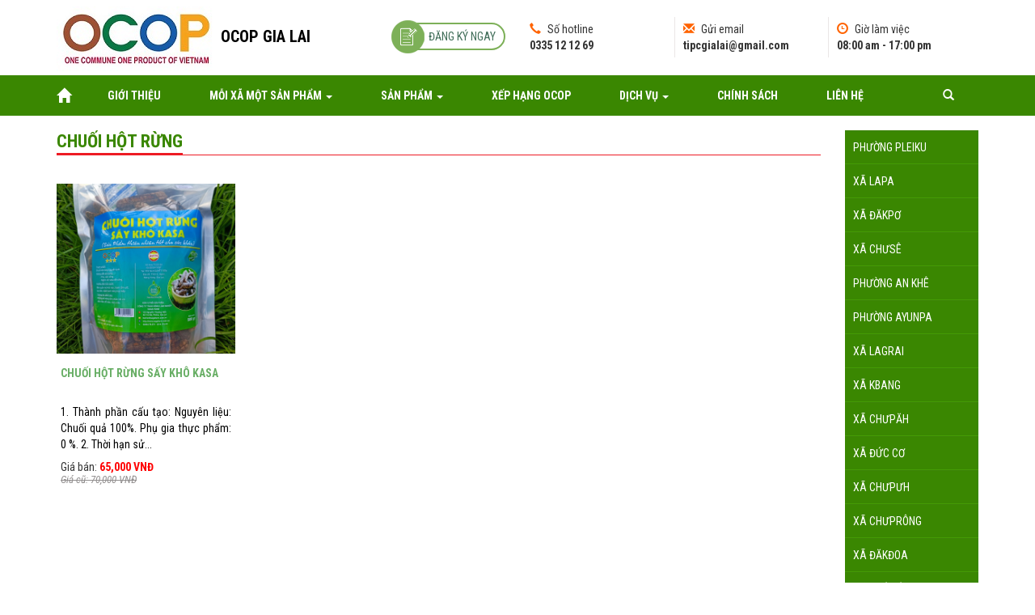

--- FILE ---
content_type: text/html; charset=UTF-8
request_url: https://ocopgialai.vn/chuoi-hot-rung-.html
body_size: 16318
content:
<!DOCTYPE html >
<html  lang="vi">
<head>
<meta name="viewport" content="width=device-width, initial-scale=1" class="metaview">
<meta http-equiv="Content-Type" content="text/html; charset=utf-8" />
<meta name="format-detection" content="telephone=no">
<base href="https://ocopgialai.vn/" />
<link rel="canonical" href="https://ocopgialai.vn/chuoi-hot-rung-.html" /><link href="https://ocopgialai.vn/img_data/icon/69396068-392548934736169-7077440439711694848-o154278911979.jpg" rel="shortcut icon" type="image/x-icon" />
<title>Chuối hột rừng </title>
<meta name="keywords" content="" />
<meta name="description" content="" />
<!-- google -->
<meta itemprop="name" content="Chuối hột rừng ">
<meta itemprop="description" content="">
<meta itemprop="image" content="https://ocopgialai.vn/img_data/images/">
<!-- Twitter -->
<meta name="twitter:card" content="summary_large_image">
<meta name="twitter:site" content="@publisher_handle">
<meta name="twitter:title" content="Chuối hột rừng ">
<meta name="twitter:description" content="">
<meta name="twitter:creator" content="@author_handle">
<meta name="twitter:image:src" content="https://ocopgialai.vn/img_data/images/">
<!-- facebook -->
<meta property="og:title" content="Chuối hột rừng " />
<meta property="og:type" content="article" />
<meta property="og:url" content="https://ocopgialai.vn/chuoi-hot-rung-.html" />
<meta property="og:image" content="https://ocopgialai.vn/img_data/images/" />
<meta property="og:description" content="" />
<meta property="og:site_name" content="hutoglobal" />
<meta property="fb:page_id" content="" />
<link href="https://ocopgialai.vn/templates/module/bootstrap/css/bootstrap.min.css" rel="stylesheet" />
<link href="https://ocopgialai.vn/templates/css/select2-bootstrap.min.css" rel="stylesheet" />
<link href="https://ocopgialai.vn/templates/css/select2.min.css" rel="stylesheet" />
<link href="https://ocopgialai.vn/templates/css/styles.css" rel="stylesheet" />
<link href="https://ocopgialai.vn/templates/css/responsive.css" rel="stylesheet" />
<script src="https://ocopgialai.vn/templates/module/bootstrap/js/jquery-1.11.3.min.js"></script>



</head>
<body>
    
<header>

    <div class="container">

        <div class="row">

            <div class="col-md-4 col-sm-2 col-xs-3">

                <a href="" title="OCOP GIA LAI" class="logo">

                    <img src="https://ocopgialai.vn/img_data/icon/69396068-392548934736169-7077440439711694848-o117164394093.jpg" alt="OCOP GIA LAI" />

                    <span class="sm-none">OCOP GIA LAI</span>

                </a>

            </div>

            <div class="col-md-8 col-sm-10 col-xs-9">

                <div class="row m-5">

                    <div class="col-md-3 col-sm-4 p5">

                        
                        <div class="dang-ky">

                            <a href="https://ocopgialai.vn/dang-ky.html">

                                <img src="https://ocopgialai.vn/templates/images/icon-dang-ky.png" alt="Đăng ký" />

                                <span>ĐĂNG KÝ NGAY</span>

                            </a>

                        </div>

                        
                    </div>

                    <div class="col-md-3 col-sm-4 p5 item-head xs-none">

                        <div><i class="glyphicon glyphicon-earphone"></i> Số hotline</div>

                        <p> 0335 12 12 69</p>

                    </div>

                    <div class="col-md-3 col-sm-4 p5 item-head xs-none">

                        <div><i class="glyphicon glyphicon-envelope"></i> Gửi email</div>

                        <p>tipcgialai@gmail.com</p>

                    </div>

                    <div class="col-sm-3 p5 item-head sm-none">

                         <div><i class="glyphicon glyphicon-time"></i> Giờ làm việc</div>

                        <p>08:00 am - 17:00 pm</p>

                    </div>

                </div>

            </div>

        </div>

    </div>

</header>

<nav class="navbar navbar-default" role="navigation">

    <div class="container">

        <!-- Brand and toggle get grouped for better mobile display -->

        <div class="navbar-header">

            <button type="button" class="navbar-toggle" data-toggle="collapse" data-target="#bs-example-navbar-collapse-1">

            <span class="sr-only">Toggle navigation</span>

            <span class="icon-bar"></span>

            <span class="icon-bar"></span>

            <span class="icon-bar"></span>

            </button>

            <a class="navbar-brand" href="https://ocopgialai.vn/"><i class="glyphicon glyphicon-home"></i></a>

        </div>

        <!-- Collect the nav links, forms, and other content for toggling -->

        <div class="collapse navbar-collapse" id="bs-example-navbar-collapse-1">

            <ul class="nav navbar-nav">

                <li><a href="https://ocopgialai.vn/gioi-thieu.html" title="Giới thiệu">Giới thiệu</a></li><li class="dropdown ">
                        <a href="#" class="dropdown-toggle" data-toggle="dropdown" title="Mỗi xã một sản phẩm">Mỗi xã một sản phẩm <span class="caret"></span></a>
                        <ul class="dropdown-menu fadeInUp">
                            <li class=""><a href="https://ocopgialai.vn/phuong-pleiku.html" title="Phường Pleiku">Phường Pleiku</a></li><li class=""><a href="https://ocopgialai.vn/xa-lapa.html" title="Xã laPa">Xã laPa</a></li><li class=""><a href="https://ocopgialai.vn/xa-dakpo.html" title="Xã ĐăkPơ">Xã ĐăkPơ</a></li><li class=""><a href="https://ocopgialai.vn/xa-chuse.html" title="Xã Chưsê">Xã Chưsê</a></li><li class=""><a href="https://ocopgialai.vn/phuong-an-khe.html" title="Phường An Khê">Phường An Khê</a></li><li class=""><a href="https://ocopgialai.vn/phuong-ayunpa.html" title="Phường AyunPa">Phường AyunPa</a></li><li class=""><a href="https://ocopgialai.vn/xa-lagrai.html" title="Xã laGrai">Xã laGrai</a></li><li class=""><a href="https://ocopgialai.vn/xa-kbang.html" title="Xã Kbang">Xã Kbang</a></li><li class=""><a href="https://ocopgialai.vn/xa-chupah.html" title="Xã ChưPăh">Xã ChưPăh</a></li><li class=""><a href="https://ocopgialai.vn/xa-duc-co.html" title="Xã Đức Cơ">Xã Đức Cơ</a></li><li class=""><a href="https://ocopgialai.vn/xa-chupuh.html" title="Xã ChưPưh">Xã ChưPưh</a></li><li class=""><a href="https://ocopgialai.vn/xa-chuprong.html" title="Xã ChưPrông">Xã ChưPrông</a></li><li class=""><a href="https://ocopgialai.vn/xa-dakdoa.html" title="Xã ĐăkĐoa">Xã ĐăkĐoa</a></li><li class=""><a href="https://ocopgialai.vn/xa-phu-tuc.html" title="Xã Phú Túc">Xã Phú Túc</a></li><li class=""><a href="https://ocopgialai.vn/xa-kongchro.html" title="Xã KôngChro">Xã KôngChro</a></li><li class=""><a href="https://ocopgialai.vn/xa-phu-thien.html" title="Xã Phú Thiện">Xã Phú Thiện</a></li><li class=""><a href="https://ocopgialai.vn/xa-mang-yang.html" title="Xã Mang Yang">Xã Mang Yang</a></li><li class=""><a href="https://ocopgialai.vn/xa-bau-can.html" title="Xã Bàu Cạn">Xã Bàu Cạn</a></li><li class=""><a href="https://ocopgialai.vn/phuong-quy-nhon.html" title="Phường Quy Nhơn">Phường Quy Nhơn</a></li><li class=""><a href="https://ocopgialai.vn/phuong-quy-nhon-dong.html" title="Phường Quy Nhơn Đông">Phường Quy Nhơn Đông</a></li><li class=""><a href="https://ocopgialai.vn/phuong-quy-nhon-tay.html" title="Phường Quy Nhơn Tây">Phường Quy Nhơn Tây</a></li><li class=""><a href="https://ocopgialai.vn/phuong-quy-nhon-nam.html" title="Phường Quy Nhơn Nam">Phường Quy Nhơn Nam</a></li><li class=""><a href="https://ocopgialai.vn/phuong-quy-nhon-bac.html" title="Phường Quy Nhơn Bắc">Phường Quy Nhơn Bắc</a></li><li class=""><a href="https://ocopgialai.vn/xa-nhon-chau.html" title="Xã Nhơn Châu">Xã Nhơn Châu</a></li><li class=""><a href="https://ocopgialai.vn/phuong-binh-dinh.html" title="Phường Bình Định">Phường Bình Định</a></li><li class=""><a href="https://ocopgialai.vn/phuong-an-nhon-dong.html" title="Phường An Nhơn Đông">Phường An Nhơn Đông</a></li><li class=""><a href="https://ocopgialai.vn/phuong-an-nhon-tay.html" title="Phường An Nhơn Tây">Phường An Nhơn Tây</a></li><li class=""><a href="https://ocopgialai.vn/phuong-an-nhon-1.html" title="Phường An Nhơn">Phường An Nhơn</a></li><li class=""><a href="https://ocopgialai.vn/phuong-an-nhon-nam.html" title="Phường An Nhơn Nam">Phường An Nhơn Nam</a></li><li class=""><a href="https://ocopgialai.vn/phuong-an-nhon-bac.html" title="Phường An Nhơn Bắc">Phường An Nhơn Bắc</a></li><li class=""><a href="https://ocopgialai.vn/phuong-bong-son.html" title="Phường Bồng Sơn">Phường Bồng Sơn</a></li><li class=""><a href="https://ocopgialai.vn/phuong-hoai-nhon.html" title="Phường Hoài Nhơn">Phường Hoài Nhơn</a></li><li class=""><a href="https://ocopgialai.vn/phuong-tam-quan.html" title="Phường Tam Quan">Phường Tam Quan</a></li><li class=""><a href="https://ocopgialai.vn/phuong-hoai-nhon-dong.html" title="Phường Hoài Nhơn Đông">Phường Hoài Nhơn Đông</a></li><li class=""><a href="https://ocopgialai.vn/phuong-hoai-nhon-tay.html" title="Phường Hoài Nhơn Tây">Phường Hoài Nhơn Tây</a></li><li class=""><a href="https://ocopgialai.vn/phuong-hoai-nhon-nam.html" title="Phường Hoài Nhơn Nam">Phường Hoài Nhơn Nam</a></li><li class=""><a href="https://ocopgialai.vn/phuong-hoai-nhon-bac.html" title="Phường Hoài Nhơn Bắc">Phường Hoài Nhơn Bắc</a></li><li class=""><a href="https://ocopgialai.vn/xa-phu-cat.html" title="Xã Phù Cát">Xã Phù Cát</a></li><li class=""><a href="https://ocopgialai.vn/xa-xuan-an.html" title="Xã Xuân An">Xã Xuân An</a></li><li class=""><a href="https://ocopgialai.vn/xa-ngo-may.html" title="Xã Ngô Mây">Xã Ngô Mây</a></li><li class=""><a href="https://ocopgialai.vn/xa-cat-tien.html" title="Xã Cát Tiến">Xã Cát Tiến</a></li><li class=""><a href="https://ocopgialai.vn/xa-de-gi.html" title="Xã Đề Gi">Xã Đề Gi</a></li><li class=""><a href="https://ocopgialai.vn/xa-hoa-hoi.html" title="Xã Hòa Hội">Xã Hòa Hội</a></li><li class=""><a href="https://ocopgialai.vn/xa-hoi-son.html" title="Xã Hội Sơn">Xã Hội Sơn</a></li><li class=""><a href="https://ocopgialai.vn/xa-phu-my.html" title="Xã Phù Mỹ">Xã Phù Mỹ</a></li><li class=""><a href="https://ocopgialai.vn/xa-an-luong.html" title="Xã An Lương">Xã An Lương</a></li><li class=""><a href="https://ocopgialai.vn/xa-binh-duong.html" title="Xã Bình Dương">Xã Bình Dương</a></li><li class=""><a href="https://ocopgialai.vn/xa-phu-my-dong.html" title="Xã Phù Mỹ Đông">Xã Phù Mỹ Đông</a></li><li class=""><a href="https://ocopgialai.vn/xa-phu-my-tay.html" title="Xã Phù Mỹ Tây">Xã Phù Mỹ Tây</a></li><li class=""><a href="https://ocopgialai.vn/xa-phu-my-nam.html" title="Xã Phù Mỹ Nam">Xã Phù Mỹ Nam</a></li><li class=""><a href="https://ocopgialai.vn/xa-phu-my-bac.html" title="Xã Phù Mỹ Bắc">Xã Phù Mỹ Bắc</a></li><li class=""><a href="https://ocopgialai.vn/xa-tuy-phuoc.html" title="Xã Tuy Phước">Xã Tuy Phước</a></li><li class=""><a href="https://ocopgialai.vn/xa-tuy-phuoc-dong.html" title="Xã Tuy Phước Đông">Xã Tuy Phước Đông</a></li><li class=""><a href="https://ocopgialai.vn/xa-tuy-phuoc-tay.html" title="Xã Tuy Phước Tây">Xã Tuy Phước Tây</a></li><li class=""><a href="https://ocopgialai.vn/xa-tuy-phuoc-bac.html" title="Xã Tuy Phước Bắc">Xã Tuy Phước Bắc</a></li><li class=""><a href="https://ocopgialai.vn/xa-tay-son.html" title="Xã Tây Sơn">Xã Tây Sơn</a></li><li class=""><a href="https://ocopgialai.vn/xa-binh-khe.html" title="Xã Bình Khê">Xã Bình Khê</a></li><li class=""><a href="https://ocopgialai.vn/xa-binh-phu.html" title="Xã Bình Phú">Xã Bình Phú</a></li><li class=""><a href="https://ocopgialai.vn/xa-binh-hiep.html" title="Xã Bình Hiệp">Xã Bình Hiệp</a></li><li class=""><a href="https://ocopgialai.vn/xa-hoai-an.html" title="Xã Hoài Ân">Xã Hoài Ân</a></li><li class=""><a href="https://ocopgialai.vn/xa-an-tuong.html" title="Xã Ân Tường">Xã Ân Tường</a></li><li class=""><a href="https://ocopgialai.vn/xa-kim-son.html" title="Xã Kim Sơn">Xã Kim Sơn</a></li><li class=""><a href="https://ocopgialai.vn/xa-van-duc.html" title="Xã Vạn Đức">Xã Vạn Đức</a></li><li class=""><a href="https://ocopgialai.vn/xa-an-hao.html" title="Xã Ân Hảo">Xã Ân Hảo</a></li><li class=""><a href="https://ocopgialai.vn/xa-van-canh.html" title="Xã Vân Canh">Xã Vân Canh</a></li><li class=""><a href="https://ocopgialai.vn/xa-canh-vinh.html" title="Xã Canh Vinh">Xã Canh Vinh</a></li><li class=""><a href="https://ocopgialai.vn/xa-canh-lien.html" title="Xã Canh Liên">Xã Canh Liên</a></li><li class=""><a href="https://ocopgialai.vn/xa-vinh-thanh.html" title="Xã Vĩnh Thạnh">Xã Vĩnh Thạnh</a></li><li class=""><a href="https://ocopgialai.vn/xa-vinh-thinh.html" title="Xã Vĩnh Thịnh">Xã Vĩnh Thịnh</a></li><li class=""><a href="https://ocopgialai.vn/xa-vinh-quang.html" title="Xã Vĩnh Quang">Xã Vĩnh Quang</a></li><li class=""><a href="https://ocopgialai.vn/xa-vinh-son.html" title="Xã Vĩnh Sơn">Xã Vĩnh Sơn</a></li><li class=""><a href="https://ocopgialai.vn/xa-an-hoa.html" title="Xã An Hòa">Xã An Hòa</a></li><li class=""><a href="https://ocopgialai.vn/xa-an-lao.html" title="Xã An Lão">Xã An Lão</a></li><li class=""><a href="https://ocopgialai.vn/xa-an-vinh.html" title="Xã An Vinh">Xã An Vinh</a></li><li class=""><a href="https://ocopgialai.vn/xa-an-toan.html" title="Xã An Toàn">Xã An Toàn</a></li><li class=""><a href="https://ocopgialai.vn/xa-an-toan-2.html" title="Xã An Toàn">Xã An Toàn</a></li><li class=""><a href="https://ocopgialai.vn/xa-binh-an.html" title="Xã Bình An">Xã Bình An</a></li><li class=""><a href="https://ocopgialai.vn/phuong-hoi-phu.html" title="Phường Hội Phú">Phường Hội Phú</a></li><li class=""><a href="https://ocopgialai.vn/phuong-thong-nhat.html" title="Phường Thống Nhất">Phường Thống Nhất</a></li><li class=""><a href="https://ocopgialai.vn/phuong-dien-hong.html" title="Phường Diên Hồng">Phường Diên Hồng</a></li><li class=""><a href="https://ocopgialai.vn/phuong-an-phu.html" title="Phường An Phú">Phường An Phú</a></li><li class=""><a href="https://ocopgialai.vn/xa-bien-ho.html" title="Xã Biển Hồ">Xã Biển Hồ</a></li><li class=""><a href="https://ocopgialai.vn/xa-gao.html" title="Xã Gào">Xã Gào</a></li><li class=""><a href="https://ocopgialai.vn/xa-ia-ly.html" title="Xã Ia Ly">Xã Ia Ly</a></li><li class=""><a href="https://ocopgialai.vn/xa-ia-khuol.html" title="Xã Ia Khươl">Xã Ia Khươl</a></li><li class=""><a href="https://ocopgialai.vn/xa-ia-phi.html" title="Xã Ia Phí">Xã Ia Phí</a></li><li class=""><a href="https://ocopgialai.vn/xa-ia-boong.html" title="Xã Ia Bòong">Xã Ia Bòong</a></li><li class=""><a href="https://ocopgialai.vn/ia-lau.html" title="Ia Lâu">Ia Lâu</a></li><li class=""><a href="https://ocopgialai.vn/xa-ia-pia.html" title="Xã Ia Pia">Xã Ia Pia</a></li><li class=""><a href="https://ocopgialai.vn/xa-ia-tor.html" title="Xã Ia Tôr">Xã Ia Tôr</a></li><li class=""><a href="https://ocopgialai.vn/xa-bo-ngoong.html" title="Xã Bờ Ngoong">Xã Bờ Ngoong</a></li><li class=""><a href="https://ocopgialai.vn/xa-ia-ko.html" title="Xã Ia Ko">Xã Ia Ko</a></li><li class=""><a href="https://ocopgialai.vn/xa-al-ba.html" title="Xã Al Bá">Xã Al Bá</a></li><li class=""><a href="https://ocopgialai.vn/xa-ia-le.html" title="Xã Ia Le">Xã Ia Le</a></li><li class=""><a href="https://ocopgialai.vn/xa-ia-hru.html" title="Xã Ia HRú">Xã Ia HRú</a></li><li class=""><a href="https://ocopgialai.vn/phuong-an-binh.html" title="Phường An Bình">Phường An Bình</a></li><li class=""><a href="https://ocopgialai.vn/xa-cuu-an.html" title="Xã Cửu An">Xã Cửu An</a></li><li class=""><a href="https://ocopgialai.vn/xa-ya-hoi.html" title="Xã Ya Hội">Xã Ya Hội</a></li><li class=""><a href="https://ocopgialai.vn/xa-kong-bo-la.html" title="Xã Kông Bơ La">Xã Kông Bơ La</a></li><li class=""><a href="https://ocopgialai.vn/xa-to-tung.html" title="Xã Tơ Tung">Xã Tơ Tung</a></li><li class=""><a href="https://ocopgialai.vn/xa-son-lang.html" title="Xã Sơn Lang">Xã Sơn Lang</a></li><li class=""><a href="https://ocopgialai.vn/xa-dak-rong.html" title="Xã Đăk Rong">Xã Đăk Rong</a></li><li class=""><a href="https://ocopgialai.vn/xa-ya-ma.html" title="Xã Ya Ma">Xã Ya Ma</a></li><li class=""><a href="https://ocopgialai.vn/xa-chu-krey.html" title="Xã Chư Krey">Xã Chư Krey</a></li><li class=""><a href="https://ocopgialai.vn/xa-sro.html" title="Xã SRó">Xã SRó</a></li><li class=""><a href="https://ocopgialai.vn/xa-dak-song.html" title="Xã Đăk Song">Xã Đăk Song</a></li><li class=""><a href="https://ocopgialai.vn/xa-cho-long.html" title="Xã Chơ Long">Xã Chơ Long</a></li><li class=""><a href="https://ocopgialai.vn/xa-ia-rbol.html" title="Xã Ia Rbol">Xã Ia Rbol</a></li><li class=""><a href="https://ocopgialai.vn/xa-ia-sao.html" title="Xã Ia Sao">Xã Ia Sao</a></li><li class=""><a href="https://ocopgialai.vn/xa-chu-a-thai.html" title="Xã Chư A Thai">Xã Chư A Thai</a></li><li class=""><a href="https://ocopgialai.vn/xa-ia-hiao.html" title="Xã Ia Hiao">Xã Ia Hiao</a></li><li class=""><a href="https://ocopgialai.vn/xa-po-to.html" title="Xã Pờ Tó">Xã Pờ Tó</a></li><li class=""><a href="https://ocopgialai.vn/xa-ia-tul.html" title="Xã Ia Tul">Xã Ia Tul</a></li><li class=""><a href="https://ocopgialai.vn/xa-ia-hdreh.html" title="Xã Ia HDreh">Xã Ia HDreh</a></li><li class=""><a href="https://ocopgialai.vn/xa-ia-rsai.html" title="Xã Ia Rsai">Xã Ia Rsai</a></li><li class=""><a href="https://ocopgialai.vn/xa-uar.html" title="Xã Uar">Xã Uar</a></li><li class=""><a href="https://ocopgialai.vn/xa-kon-gang.html" title="Xã Kon Gang">Xã Kon Gang</a></li><li class=""><a href="https://ocopgialai.vn/xa-ia-bang.html" title="Xã Ia Băng">Xã Ia Băng</a></li><li class=""><a href="https://ocopgialai.vn/xa-kdang.html" title="Xã KDang">Xã KDang</a></li><li class=""><a href="https://ocopgialai.vn/xa-dak-somei.html" title="Xã Đăk Sơmei">Xã Đăk Sơmei</a></li><li class=""><a href="https://ocopgialai.vn/xa-lo-pang.html" title="Xã Lơ Pang">Xã Lơ Pang</a></li><li class=""><a href="https://ocopgialai.vn/xa-kon-chieng.html" title="Xã Kon Chiêng">Xã Kon Chiêng</a></li><li class=""><a href="https://ocopgialai.vn/xa-hra.html" title="Xã Hra">Xã Hra</a></li><li class=""><a href="https://ocopgialai.vn/xa-ayun.html" title="Xã Ayun">Xã Ayun</a></li><li class=""><a href="https://ocopgialai.vn/xa-ia-krai.html" title="Xã Ia Krái">Xã Ia Krái</a></li><li class=""><a href="https://ocopgialai.vn/xa-ia-hrung.html" title="Xã Ia Hrung">Xã Ia Hrung</a></li><li class=""><a href="https://ocopgialai.vn/xa-ia-dok.html" title="Xã Ia Dơk">Xã Ia Dơk</a></li><li class=""><a href="https://ocopgialai.vn/xa-ia-krel.html" title="Xã Ia Krêl">Xã Ia Krêl</a></li><li class=""><a href="https://ocopgialai.vn/xa-ia-o.html" title="Xã Ia O">Xã Ia O</a></li><li class=""><a href="https://ocopgialai.vn/xa-ia-puch.html" title="Xã Ia Púch">Xã Ia Púch</a></li><li class=""><a href="https://ocopgialai.vn/xa-ia-mo.html" title="Xã Ia Mơ">Xã Ia Mơ</a></li><li class=""><a href="https://ocopgialai.vn/xa-ia-pnon.html" title="Xã Ia Pnôn">Xã Ia Pnôn</a></li><li class=""><a href="https://ocopgialai.vn/xa-ia-nan.html" title="Xã Ia Nan">Xã Ia Nan</a></li><li class=""><a href="https://ocopgialai.vn/xa-ia-dom.html" title="Xã Ia Dom">Xã Ia Dom</a></li><li class=""><a href="https://ocopgialai.vn/xa-ia-chia.html" title="Xã Ia Chia">Xã Ia Chia</a></li><li class=""><a href="https://ocopgialai.vn/xa-krong.html" title="Xã Krong">Xã Krong</a></li>
                        </ul>
                    </li><li class="dropdown navsub_sp">
                        <a href="#" class="dropdown-toggle" data-toggle="dropdown" title="Sản phẩm">Sản phẩm <span class="caret"></span></a>
                        <ul class="dropdown-menu fadeInUp">
                            
                        <li  class="sub-nav sub_sp_2 col-sm-4">
                            <a href="https://ocopgialai.vn/thuc-pham.html" title="Thực phẩm">Thực phẩm</a>
                            <ul><li><a href="https://ocopgialai.vn/gao-ba-cham.html" title="Gạo Ba Chăm">Gạo Ba Chăm</a></li><li><a href="https://ocopgialai.vn/gao-phu-thien.html" title="Gạo Phú Thiện">Gạo Phú Thiện</a></li><li><a href="https://ocopgialai.vn/bo-mot-nang-muoi-kien.html" title="Bò một nắng + Muối kiến">Bò một nắng + Muối kiến</a></li><li><a href="https://ocopgialai.vn/thit-bo-kho.html" title="Thịt Bò khô">Thịt Bò khô</a></li><li><a href="https://ocopgialai.vn/tieu-sach-huu-co.html" title="Tiêu sạch hữu cơ">Tiêu sạch hữu cơ</a></li><li><a href="https://ocopgialai.vn/mat-ong.html" title="Mật ong">Mật ong</a></li><li><a href="https://ocopgialai.vn/hat-macca-.html" title="Hạt Macca ">Hạt Macca </a></li><li><a href="https://ocopgialai.vn/sau-rieng-.html" title="Sầu riêng  ">Sầu riêng  </a></li><li><a href="https://ocopgialai.vn/mang-le-rung-.html" title="Măng le rừng ">Măng le rừng </a></li><li><a href="https://ocopgialai.vn/dau-dau-nanh-ep-nguyen-chat.html" title="Dầu đậu nành ép nguyên chất">Dầu đậu nành ép nguyên chất</a></li><li><a href="https://ocopgialai.vn/phan-hoa-mat-ong.html" title="Phấn hoa mật ong">Phấn hoa mật ong</a></li><li><a href="https://ocopgialai.vn/dau-lac-.html" title="Dầu lạc ">Dầu lạc </a></li><li><a href="https://ocopgialai.vn/hat-dieu.html" title="Hạt Điều">Hạt Điều</a></li><li><a href="https://ocopgialai.vn/mat-ong-dong-trung-ha-thao.html" title="Mật ong đông trùng hạ thảo">Mật ong đông trùng hạ thảo</a></li><li><a href="https://ocopgialai.vn/dau-sachi-nguyen-chat.html" title="Dầu sachi nguyên chất">Dầu sachi nguyên chất</a></li><li><a href="https://ocopgialai.vn/chanh-day-say-deo.html" title="Chanh dây sấy dẻo">Chanh dây sấy dẻo</a></li><li><a href="https://ocopgialai.vn/cha-ca-thac-lac.html" title="Chả cá thác lác">Chả cá thác lác</a></li><li><a href="https://ocopgialai.vn/hat-tieu-den-tieu-trang-tieu-so-tieu-da-sac.html" title="Hạt tiêu đen,  tiêu trắng, tiêu sọ, tiêu đa sắc">Hạt tiêu đen,  tiêu trắng, tiêu sọ, tiêu đa sắc</a></li><li><a href="https://ocopgialai.vn/mang-gion.html" title="Măng giòn">Măng giòn</a></li><li><a href="https://ocopgialai.vn/yen-sao.html" title="Yến sào">Yến sào</a></li><li><a href="https://ocopgialai.vn/dau-den-xanh-long.html" title="Đậu đen xanh lòng">Đậu đen xanh lòng</a></li><li><a href="https://ocopgialai.vn/phan-hoa-sua-ong-chua-nghe-mat-ong.html" title="Phấn hoa sữa ong chúa nghệ mật ong">Phấn hoa sữa ong chúa nghệ mật ong</a></li><li><a href="https://ocopgialai.vn/ngu-coc-phan-hoa-dinh-duong.html" title="Ngũ cốc phấn hoa dinh dưỡng">Ngũ cốc phấn hoa dinh dưỡng</a></li><li><a href="https://ocopgialai.vn/chuoi-ep.html" title="Chuối ép">Chuối ép</a></li><li><a href="https://ocopgialai.vn/gao-ke-lau.html" title="Gạo Kê Lau">Gạo Kê Lau</a></li><li><a href="https://ocopgialai.vn/heo-ba-chi-mot-nang.html" title="Heo ba chỉ một nắng">Heo ba chỉ một nắng</a></li><li><a href="https://ocopgialai.vn/cha-ca-thac-lac-6.html" title="Chả cá thác lác">Chả cá thác lác</a></li><li><a href="https://ocopgialai.vn/thit-ba-roi-mot-nang.html" title="Thịt ba rọi một nắng">Thịt ba rọi một nắng</a></li><li><a href="https://ocopgialai.vn/mang-tay-xanh.html" title="Măng tây xanh">Măng tây xanh</a></li><li><a href="https://ocopgialai.vn/sua-chua-nep-cam.html" title="Sữa chua nếp cẩm">Sữa chua nếp cẩm</a></li><li><a href="https://ocopgialai.vn/sau-rieng-dai-ngan-1.html" title="Sầu riêng  đại ngàn">Sầu riêng  đại ngàn</a></li><li><a href="https://ocopgialai.vn/muoi-tre-la-e.html" title="Muối tre lá é">Muối tre lá é</a></li><li><a href="https://ocopgialai.vn/muoi-sa.html" title="Muối sả">Muối sả</a></li><li><a href="https://ocopgialai.vn/thit-lon-brong-mot-nang.html" title="Thịt lợn Brong một nắng">Thịt lợn Brong một nắng</a></li><li><a href="https://ocopgialai.vn/gao-dia-phuong-krol.html" title="Gạo địa phương Krol">Gạo địa phương Krol</a></li><li><a href="https://ocopgialai.vn/buoi-da-xanh.html" title="Bưởi da xanh">Bưởi da xanh</a></li><li><a href="https://ocopgialai.vn/tuong-ot.html" title="Tương ớt">Tương ớt</a></li><li><a href="https://ocopgialai.vn/na-dai-ngan.html" title="Na Đại ngàn">Na Đại ngàn</a></li><li><a href="https://ocopgialai.vn/nuoc-tuong.html" title="Nước tương">Nước tương</a></li><li><a href="https://ocopgialai.vn/tuong-den.html" title="Tương đen">Tương đen</a></li><li><a href="https://ocopgialai.vn/xuc-xich-tom-bien-ho.html" title="Xúc xích tôm Biển Hồ">Xúc xích tôm Biển Hồ</a></li><li><a href="https://ocopgialai.vn/gao-lut-gol.html" title="Gạo lứt Gol">Gạo lứt Gol</a></li><li><a href="https://ocopgialai.vn/hạt-dièu-rang-tỏi-ót-.html" title="Hạt điều rang tỏi ớt ">Hạt điều rang tỏi ớt </a></li><li><a href="https://ocopgialai.vn/com-say-.html" title="Cơm sấy ">Cơm sấy </a></li><li><a href="https://ocopgialai.vn/tho-hun-khoi-.html" title="Thỏ hun khói ">Thỏ hun khói </a></li><li><a href="https://ocopgialai.vn/bo-booth.html" title="Bơ Booth">Bơ Booth</a></li><li><a href="https://ocopgialai.vn/cam-sanh.html" title="Cam sành">Cam sành</a></li><li><a href="https://ocopgialai.vn/buoi-da-xanh-0.html" title="Bưởi da xanh">Bưởi da xanh</a></li><li><a href="https://ocopgialai.vn/nam-bao-ngu-xam.html" title="Nấm bào ngư xám">Nấm bào ngư xám</a></li><li><a href="https://ocopgialai.vn/bi-dao-say-kho-4.html" title="Bí đao sấy khô">Bí đao sấy khô</a></li><li><a href="https://ocopgialai.vn/thuc-pham-bo-sung.html" title="Thực phẩm bổ sung">Thực phẩm bổ sung</a></li><li><a href="https://ocopgialai.vn/lap-xuong-.html" title="Lạp xưỏng ">Lạp xưỏng </a></li><li><a href="https://ocopgialai.vn/kho-ga-.html" title="Khô gà ">Khô gà </a></li><li><a href="https://ocopgialai.vn/thit-nai-kho-.html" title="Thịt Nai khô ">Thịt Nai khô </a></li><li><a href="https://ocopgialai.vn/tinh-dau-tieu-.html" title="Tinh dầu tiêu ">Tinh dầu tiêu </a></li><li><a href="https://ocopgialai.vn/tra-dinh-lang.html" title="Trà đinh lăng">Trà đinh lăng</a></li><li><a href="https://ocopgialai.vn/chuoi-say-deo.html" title="Chuối sấy dẻo">Chuối sấy dẻo</a></li><li><a href="https://ocopgialai.vn/-tra-xanh-bien-ho-.html" title=" Trà xanh biển Hồ "> Trà xanh biển Hồ </a></li><li><a href="https://ocopgialai.vn/chuoi-hot-rung-.html" title="Chuối hột rừng ">Chuối hột rừng </a></li><li><a href="https://ocopgialai.vn/tinh-dau-thien-nhien-huong-moc.html" title="Tinh dầu thiên nhiên hương mộc">Tinh dầu thiên nhiên hương mộc</a></li><li><a href="https://ocopgialai.vn/tra-mang-cau-xiem.html" title="Trà mãng cầu xiêm">Trà mãng cầu xiêm</a></li><li><a href="https://ocopgialai.vn/san-pham-cao-long-thien-mon-dong.html" title="sản phẩm cao lỏng Thiên môn đông">sản phẩm cao lỏng Thiên môn đông</a></li><li><a href="https://ocopgialai.vn/cao-dan-sam.html" title="Cao Đan sâm">Cao Đan sâm</a></li><li><a href="https://ocopgialai.vn/bo-san-pham-nuoc-rua-chen-thao-duoc.html" title="Bộ sản phẩm nước rửa chén thảo dược">Bộ sản phẩm nước rửa chén thảo dược</a></li><li><a href="https://ocopgialai.vn/bo-san-pham-mat-ong-rung.html" title="Bộ sản phẩm mật ong rừng">Bộ sản phẩm mật ong rừng</a></li><li><a href="https://ocopgialai.vn/dau-hat-chanh-day.html" title="Dầu hạt chanh dây">Dầu hạt chanh dây</a></li><li><a href="https://ocopgialai.vn/qua-chanh-day-vang-huong-oi.html" title="Quả Chanh dây vàng hương ổi">Quả Chanh dây vàng hương ổi</a></li><li><a href="https://ocopgialai.vn/na-rung-say-kho.html" title="Na rừng sấy khô">Na rừng sấy khô</a></li><li><a href="https://ocopgialai.vn/mat-banh-to.html" title="Mật bánh tổ">Mật bánh tổ</a></li><li><a href="https://ocopgialai.vn/hat-dieu-rang-muoi-.html" title="Hạt điều rang muối ">Hạt điều rang muối </a></li><li><a href="https://ocopgialai.vn/vien-ca-gai-leo-.html" title="Viên cà gai leo ">Viên cà gai leo </a></li><li><a href="https://ocopgialai.vn/vien-ha-thu-o-.html" title="Viên Hà thủ ô ">Viên Hà thủ ô </a></li><li><a href="https://ocopgialai.vn/vien-giao-co-lam-.html" title="Viên Giảo cổ lam ">Viên Giảo cổ lam </a></li><li><a href="https://ocopgialai.vn/thuc-pham-bo-sung-nuoc-uong-ca-gai-leo-.html" title="Thực phẩm bổ sung Nước uống Cà gai leo ">Thực phẩm bổ sung Nước uống Cà gai leo </a></li><li><a href="https://ocopgialai.vn/quyt-duong.html" title="Quýt đường">Quýt đường</a></li><li><a href="https://ocopgialai.vn/duong-kinh-trang-.html" title="Đường kính trắng ">Đường kính trắng </a></li><li><a href="https://ocopgialai.vn/duong-vang.html" title="Đường vàng">Đường vàng</a></li><li><a href="https://ocopgialai.vn/nem-chua-.html" title="Nem chua ">Nem chua </a></li><li><a href="https://ocopgialai.vn/-gio-cha.html" title=" Giò chả"> Giò chả</a></li><li><a href="https://ocopgialai.vn/trung-vit-tha-dong.html" title="Trứng vịt thả đồng">Trứng vịt thả đồng</a></li><li><a href="https://ocopgialai.vn/muoi-co-thom.html" title="Muối cỏ thơm">Muối cỏ thơm</a></li><li><a href="https://ocopgialai.vn/suon-heo-mot-nang.html" title="Sườn heo một nắng">Sườn heo một nắng</a></li><li><a href="https://ocopgialai.vn/bo-gac-bep.html" title="Bò gác bếp">Bò gác bếp</a></li><li><a href="https://ocopgialai.vn/bo-kho-mieng-7.html" title="Bò khô miếng">Bò khô miếng</a></li><li><a href="https://ocopgialai.vn/gau-bo-mot-nang-.html" title="Gầu bò một nắng ">Gầu bò một nắng </a></li><li><a href="https://ocopgialai.vn/hat-dieu-rang-muoi.html" title="Hạt điều rang muối">Hạt điều rang muối</a></li><li><a href="https://ocopgialai.vn/buoi-da-xanh-3.html" title="Bưởi da xanh">Bưởi da xanh</a></li><li><a href="https://ocopgialai.vn/-gao-tbr-97.html" title=" Gạo TBR-97"> Gạo TBR-97</a></li><li><a href="https://ocopgialai.vn/nhan-t6.html" title="Nhãn T6">Nhãn T6</a></li><li><a href="https://ocopgialai.vn/macca-say-nut.html" title="Macca sấy nứt">Macca sấy nứt</a></li><li><a href="https://ocopgialai.vn/chom-chom.html" title="Chôm chôm">Chôm chôm</a></li><li><a href="https://ocopgialai.vn/duong-tinh-luyen.html" title="Đường tinh luyện">Đường tinh luyện</a></li><li><a href="https://ocopgialai.vn/dau-tay-say.html" title="Dâu tây sấy">Dâu tây sấy</a></li><li><a href="https://ocopgialai.vn/oc-lac.html" title="Ốc lác">Ốc lác</a></li><li><a href="https://ocopgialai.vn/o-le.html" title="Ổ lê">Ổ lê</a></li><li><a href="https://ocopgialai.vn/xuc-xich-heo-soc-dua.html" title="Xúc xích heo sọc dưa">Xúc xích heo sọc dưa</a></li><li><a href="https://ocopgialai.vn/gio-lua-thu-cong.html" title="Giò lụa thủ công">Giò lụa thủ công</a></li><li><a href="https://ocopgialai.vn/xuc-xich-ga-la-e.html" title="Xúc xích gà lá é">Xúc xích gà lá é</a></li><li><a href="https://ocopgialai.vn/ga-dong-bao-xong-khoi.html" title="Gà đồng bào xông khói">Gà đồng bào xông khói</a></li><li><a href="https://ocopgialai.vn/tuong-ca.html" title="Tương cà">Tương cà</a></li><li><a href="https://ocopgialai.vn/bot-gia-vi-.html" title="Bột gia vị ">Bột gia vị </a></li><li><a href="https://ocopgialai.vn/gung-say-mat-ong.html" title="Gừng sấy mật ong">Gừng sấy mật ong</a></li><li><a href="https://ocopgialai.vn/nhan-macca.html" title="Nhân macca">Nhân macca</a></li><li><a href="https://ocopgialai.vn/oi-ruby.html" title="Ổi ruby">Ổi ruby</a></li><li><a href="https://ocopgialai.vn/gung-say-mat-ong-8.html" title="Gừng sấy mật ong">Gừng sấy mật ong</a></li><li><a href="https://ocopgialai.vn/nho-do-khong-hat.html" title="Nho đỏ không hạt">Nho đỏ không hạt</a></li><li><a href="https://ocopgialai.vn/oc-lac-1.html" title="Ốc lác">Ốc lác</a></li><li><a href="https://ocopgialai.vn/dau-tay-say-lanh.html" title="Dâu tây sấy lạnh">Dâu tây sấy lạnh</a></li><li><a href="https://ocopgialai.vn/chuoi-say-deo-5.html" title="Chuối sấy dẻo">Chuối sấy dẻo</a></li><li><a href="https://ocopgialai.vn/gung-say-mat-ong-1.html" title="Gừng sấy mật ong">Gừng sấy mật ong</a></li><li><a href="https://ocopgialai.vn/banh-trang-gao-me.html" title="Bánh tráng gạo mè">Bánh tráng gạo mè</a></li><li><a href="https://ocopgialai.vn/banh-trang.html" title="Bánh tráng">Bánh tráng</a></li><li><a href="https://ocopgialai.vn/cha-lua.html" title="Chả lụa">Chả lụa</a></li><li><a href="https://ocopgialai.vn/thit-heo-den.html" title="Thịt heo đen">Thịt heo đen</a></li><li><a href="https://ocopgialai.vn/nam-bao-ngu.html" title="Nấm Bào ngư">Nấm Bào ngư</a></li><li><a href="https://ocopgialai.vn/bun-song-than-.html" title="Bún song thằn ">Bún song thằn </a></li><li><a href="https://ocopgialai.vn/bun-gao-.html" title="Bún gạo ">Bún gạo </a></li><li><a href="https://ocopgialai.vn/thach-nha-dam.html" title="Thạch Nha Đam">Thạch Nha Đam</a></li><li><a href="https://ocopgialai.vn/nuoc-mam-.html" title="Nước mắm ">Nước mắm </a></li><li><a href="https://ocopgialai.vn/nam-dong-trung-ha-thao-.html" title="Nấm Đông trùng hạ thảo ">Nấm Đông trùng hạ thảo </a></li><li><a href="https://ocopgialai.vn/hat-sen-.html" title="Hạt sen ">Hạt sen </a></li><li><a href="https://ocopgialai.vn/vang-nep.html" title="Vang nếp">Vang nếp</a></li><li><a href="https://ocopgialai.vn/dua-le-vo-vang.html" title="Dưa lê vỏ vàng">Dưa lê vỏ vàng</a></li><li><a href="https://ocopgialai.vn/mai-vang-nghe-thuat-bonsai-.html" title="Mai vàng nghệ thuật Bonsai ">Mai vàng nghệ thuật Bonsai </a></li><li><a href="https://ocopgialai.vn/nem-chua--6.html" title="Nem chua ">Nem chua </a></li><li><a href="https://ocopgialai.vn/cha-ram-tom-dat-.html" title="Chả ram tôm đất ">Chả ram tôm đất </a></li><li><a href="https://ocopgialai.vn/thanh-com-lut-ngu-coc-cha-bong.html" title="Thanh cơm lứt ngũ cốc chà bông">Thanh cơm lứt ngũ cốc chà bông</a></li><li><a href="https://ocopgialai.vn/thit-ga-thao-moc-.html" title="Thịt gà thảo mộc ">Thịt gà thảo mộc </a></li><li><a href="https://ocopgialai.vn/trúng-vịt-.html" title="Trứng vịt ">Trứng vịt </a></li><li><a href="https://ocopgialai.vn/dau-dua-.html" title="Dầu dừa ">Dầu dừa </a></li><li><a href="https://ocopgialai.vn/dau-dua--2.html" title="Dầu dừa ">Dầu dừa </a></li><li><a href="https://ocopgialai.vn/ca-ngu-dai-duong.html" title="Cá Ngừ đại dương">Cá Ngừ đại dương</a></li><li><a href="https://ocopgialai.vn/banh-hong-.html" title="Bánh hồng ">Bánh hồng </a></li><li><a href="https://ocopgialai.vn/banh-khoai-mi-nuong-.html" title="Bánh khoai mì nướng ">Bánh khoai mì nướng </a></li><li><a href="https://ocopgialai.vn/dua-hau-.html" title="Dưa hấu ">Dưa hấu </a></li><li><a href="https://ocopgialai.vn/chuoi-moc-.html" title="Chuối mốc ">Chuối mốc </a></li><li><a href="https://ocopgialai.vn/banh-com.html" title="Bánh cốm">Bánh cốm</a></li><li><a href="https://ocopgialai.vn/banh-gao-luc-nguyen-hat.html" title="Bánh gạo lức nguyên hạt">Bánh gạo lức nguyên hạt</a></li><li><a href="https://ocopgialai.vn/luon-khong-bun.html" title="Lươn không bùn">Lươn không bùn</a></li><li><a href="https://ocopgialai.vn/ca-dieu-hong.html" title="Cá Điêu hồng">Cá Điêu hồng</a></li><li><a href="https://ocopgialai.vn/xoai-cat-.html" title="Xoài Cát ">Xoài Cát </a></li><li><a href="https://ocopgialai.vn/nam-bao-ngu-9.html" title="Nấm Bào ngư">Nấm Bào ngư</a></li><li><a href="https://ocopgialai.vn/nam-rom.html" title="Nấm rơm">Nấm rơm</a></li><li><a href="https://ocopgialai.vn/tinh-bot-binh-tinh-.html" title="Tinh Bột Bình Tinh ">Tinh Bột Bình Tinh </a></li><li><a href="https://ocopgialai.vn/cam-sanh-9.html" title="Cam sành">Cam sành</a></li><li><a href="https://ocopgialai.vn/ca-mu.html" title="Cá Mú">Cá Mú</a></li><li><a href="https://ocopgialai.vn/bot-ot.html" title="Bột ớt">Bột ớt</a></li><li><a href="https://ocopgialai.vn/muoi-.html" title="Muối ">Muối </a></li><li><a href="https://ocopgialai.vn/ca-chua.html" title="Cá Chua">Cá Chua</a></li><li><a href="https://ocopgialai.vn/muoi-ot-tom-.html" title="Muối ớt tôm ">Muối ớt tôm </a></li><li><a href="https://ocopgialai.vn/muoi-tieu-rung.html" title="Muối tiêu rừng">Muối tiêu rừng</a></li><li><a href="https://ocopgialai.vn/yen-con-long-.html" title="Yến còn lông ">Yến còn lông </a></li><li><a href="https://ocopgialai.vn/xoai-tu-quy.html" title="Xoài tứ quý">Xoài tứ quý</a></li><li><a href="https://ocopgialai.vn/ca-diec-.html" title="Cá Diếc ">Cá Diếc </a></li><li><a href="https://ocopgialai.vn/bi-dao-.html" title="Bí đao ">Bí đao </a></li><li><a href="https://ocopgialai.vn/-ca-bong-tuong.html" title="  Cá Bống tượng">  Cá Bống tượng</a></li><li><a href="https://ocopgialai.vn/nep-bau-.html" title="Nếp Bàu ">Nếp Bàu </a></li><li><a href="https://ocopgialai.vn/ca-com-kho-.html" title="Cá cơm khô ">Cá cơm khô </a></li><li><a href="https://ocopgialai.vn/dua-luoi-.html" title="Dưa lưới ">Dưa lưới </a></li><li><a href="https://ocopgialai.vn/mang-cau-dai.html" title="Mãng cầu dai">Mãng cầu dai</a></li><li><a href="https://ocopgialai.vn/oc-buou-den.html" title="Ốc bươu đen">Ốc bươu đen</a></li><li><a href="https://ocopgialai.vn/-ca-chinh-nuoi.html" title="  Cá chình nuôi">  Cá chình nuôi</a></li><li><a href="https://ocopgialai.vn/trung-ga-.html" title="Trứng gà ">Trứng gà </a></li><li><a href="https://ocopgialai.vn/cua-xanh.html" title="Cua xanh">Cua xanh</a></li><li><a href="https://ocopgialai.vn/my-quang-kho-.html" title="Mỳ quảng khô ">Mỳ quảng khô </a></li><li><a href="https://ocopgialai.vn/hu-tieu-gao-kho-.html" title="Hủ tiếu gạo khô ">Hủ tiếu gạo khô </a></li><li><a href="https://ocopgialai.vn/ca-bong-tuong.html" title="Cá bống tượng">Cá bống tượng</a></li><li><a href="https://ocopgialai.vn/cha-ca-.html" title="Chả cá ">Chả cá </a></li><li><a href="https://ocopgialai.vn/ca-rim.html" title="Cá rim">Cá rim</a></li><li><a href="https://ocopgialai.vn/muc-rim.html" title="Mực rim">Mực rim</a></li><li><a href="https://ocopgialai.vn/hai-san-kho-.html" title="Hải sản khô ">Hải sản khô </a></li><li><a href="https://ocopgialai.vn/ruoc-kho.html" title="Ruốc khô">Ruốc khô</a></li><li><a href="https://ocopgialai.vn/ca-com-kho.html" title="Cá cơm khô">Cá cơm khô</a></li><li><a href="https://ocopgialai.vn/muc-mot-nang.html" title="Mực một nắng">Mực một nắng</a></li><li><a href="https://ocopgialai.vn/mam-ruoc.html" title="Mắm ruốc">Mắm ruốc</a></li><li><a href="https://ocopgialai.vn/rong-bien-say-gion.html" title="Rong biển sấy giòn">Rong biển sấy giòn</a></li><li><a href="https://ocopgialai.vn/cha-ca-hap.html" title="Chả cá hấp">Chả cá hấp</a></li><li><a href="https://ocopgialai.vn/cha-ca-chien.html" title="Chả cá chiên">Chả cá chiên</a></li><li><a href="https://ocopgialai.vn/cha-muc-gia-tay.html" title="Chả mực giã tay">Chả mực giã tay</a></li><li><a href="https://ocopgialai.vn/cha-gio-cuon-ca.html" title="Chả giò cuộn cá">Chả giò cuộn cá</a></li><li><a href="https://ocopgialai.vn/banh-thuyen-hat.html" title="Bánh thuyền hạt">Bánh thuyền hạt</a></li><li><a href="https://ocopgialai.vn/banh-pho-kho-.html" title="Bánh phở khô ">Bánh phở khô </a></li><li><a href="https://ocopgialai.vn/tre-.html" title="Tré ">Tré </a></li><li><a href="https://ocopgialai.vn/lap-xuong--8.html" title="Lạp xưởng ">Lạp xưởng </a></li><li><a href="https://ocopgialai.vn/rau-cai-.html" title="Rau cải ">Rau cải </a></li><li><a href="https://ocopgialai.vn/-cha-lua.html" title="  Chả Lụa">  Chả Lụa</a></li><li><a href="https://ocopgialai.vn/cha-bo-.html" title="Chả Bò ">Chả Bò </a></li><li><a href="https://ocopgialai.vn/cha-que-.html" title="Chả Quế ">Chả Quế </a></li><li><a href="https://ocopgialai.vn/ngo-say.html" title="Ngô sấy">Ngô sấy</a></li><li><a href="https://ocopgialai.vn/quyt-duong-.html" title="Quýt đường ">Quýt đường </a></li><li><a href="https://ocopgialai.vn/banh-canh-rau-cu-.html" title="Bánh canh Rau củ ">Bánh canh Rau củ </a></li><li><a href="https://ocopgialai.vn/banh-hoi-rau-cu.html" title="Bánh hỏi Rau củ">Bánh hỏi Rau củ</a></li><li><a href="https://ocopgialai.vn/chanh-dao.html" title="Chanh đào">Chanh đào</a></li><li><a href="https://ocopgialai.vn/chanh-giay.html" title="Chanh giấy">Chanh giấy</a></li><li><a href="https://ocopgialai.vn/-mit-thai.html" title="  Mít thái">  Mít thái</a></li><li><a href="https://ocopgialai.vn/banh-it-la-gai-.html" title="Bánh ít lá gai ">Bánh ít lá gai </a></li><li><a href="https://ocopgialai.vn/bot-diep-ca-.html" title="Bột Diếp cá ">Bột Diếp cá </a></li><li><a href="https://ocopgialai.vn/thit-luon-dong.html" title="Thịt Lươn đồng">Thịt Lươn đồng</a></li><li><a href="https://ocopgialai.vn/banh-it-la-gai--0.html" title="Bánh ít lá gai ">Bánh ít lá gai </a></li><li><a href="https://ocopgialai.vn/sa-te-.html" title="Sa tế ">Sa tế </a></li><li><a href="https://ocopgialai.vn/banh-phuc-linh.html" title="Bánh phục linh">Bánh phục linh</a></li><li><a href="https://ocopgialai.vn/bi-do-.html" title="Bí đỏ ">Bí đỏ </a></li><li><a href="https://ocopgialai.vn/bau-thai-.html" title="Bầu thái ">Bầu thái </a></li><li><a href="https://ocopgialai.vn/dau-tay-.html" title="Dâu tây ">Dâu tây </a></li><li><a href="https://ocopgialai.vn/la-giang-.html" title="Lá Giang ">Lá Giang </a></li><li><a href="https://ocopgialai.vn/banh-trang-dua.html" title="Bánh tráng dừa">Bánh tráng dừa</a></li></ul>
                        </li>
                        <li  class="sub-nav sub_sp_2 col-sm-4">
                            <a href="https://ocopgialai.vn/do-uong.html" title="Đồ Uống">Đồ Uống</a>
                            <ul><li><a href="https://ocopgialai.vn/chanh-day.html" title="Chanh dây">Chanh dây</a></li><li><a href="https://ocopgialai.vn/dong-trung-ha-thao.html" title="Đông trùng Hạ Thảo">Đông trùng Hạ Thảo</a></li><li><a href="https://ocopgialai.vn/ruou-ngam-dinh-lang.html" title="Rượu ngâm đinh lăng">Rượu ngâm đinh lăng</a></li><li><a href="https://ocopgialai.vn/ca-phe-hat-rang-nguyen-chat--0.html" title="Cà phê hạt rang nguyên chất ">Cà phê hạt rang nguyên chất </a></li><li><a href="https://ocopgialai.vn/ca-phe-bot-nguyen-chat.html" title="Cà phê bột nguyên chất">Cà phê bột nguyên chất</a></li><li><a href="https://ocopgialai.vn/tra-.html" title="Trà ">Trà </a></li><li><a href="https://ocopgialai.vn/tra-sa-thao-moc.html" title="Trà sả thảo mộc">Trà sả thảo mộc</a></li><li><a href="https://ocopgialai.vn/tra-ca-gai-leo-3.html" title="Trà Cà Gai leo">Trà Cà Gai leo</a></li><li><a href="https://ocopgialai.vn/tra-ca-phe.html" title="Trà Cà phê">Trà Cà phê</a></li><li><a href="https://ocopgialai.vn/tra-tui-loc-dong-trung-ha-thao.html" title="Trà túi lọc đông trùng hạ thảo">Trà túi lọc đông trùng hạ thảo</a></li><li><a href="https://ocopgialai.vn/tra-bi-dao.html" title="Trà Bí đao">Trà Bí đao</a></li><li><a href="https://ocopgialai.vn/ruou-dong-trung-ha-thao.html" title="Rượu Đông trùng hạ thảo">Rượu Đông trùng hạ thảo</a></li><li><a href="https://ocopgialai.vn/tra-gung.html" title="Trà gừng">Trà gừng</a></li><li><a href="https://ocopgialai.vn/ca-phe-rang-xay-hoa-tan.html" title="Cà phê rang xay hòa tan">Cà phê rang xay hòa tan</a></li><li><a href="https://ocopgialai.vn/tra-tui-loc-mang-tay.html" title="Trà túi lọc Măng tây">Trà túi lọc Măng tây</a></li><li><a href="https://ocopgialai.vn/ca-phe.html" title="Cà phê">Cà phê</a></li><li><a href="https://ocopgialai.vn/tra-dinh-lang-.html" title="Trà Đinh lăng ">Trà Đinh lăng </a></li><li><a href="https://ocopgialai.vn/ruou-dinh-lang.html" title="Rượu đinh lăng">Rượu đinh lăng</a></li><li><a href="https://ocopgialai.vn/mu-trom.html" title="Mủ trôm">Mủ trôm</a></li><li><a href="https://ocopgialai.vn/bo-ngu-coc.html" title="Bộ ngũ cốc">Bộ ngũ cốc</a></li><li><a href="https://ocopgialai.vn/ruou-vodka-tay-nguyen.html" title="Rượu Vodka Tây Nguyên">Rượu Vodka Tây Nguyên</a></li><li><a href="https://ocopgialai.vn/ruou-ghe-.html" title="Rượu ghè ">Rượu ghè </a></li><li><a href="https://ocopgialai.vn/nhung-huou-ngam-mạt-ong.html" title="Nhung hươu ngâm mật ong">Nhung hươu ngâm mật ong</a></li><li><a href="https://ocopgialai.vn/trà-mãng-càu-xiem-.html" title="Trà mãng cầu xiêm ">Trà mãng cầu xiêm </a></li><li><a href="https://ocopgialai.vn/trà-sả-chanh-.html" title="Trà sả chanh ">Trà sả chanh </a></li><li><a href="https://ocopgialai.vn/cà-phe-phin-giáy.html" title="Cà phê phin giấy">Cà phê phin giấy</a></li><li><a href="https://ocopgialai.vn/ruou-yen-sao-lac-tien.html" title="Rượu Yến sào Lạc Tiên">Rượu Yến sào Lạc Tiên</a></li><li><a href="https://ocopgialai.vn/bo-san-pham-linh-lang-tra.html" title="Bộ sản phẩm Linh Lăng trà">Bộ sản phẩm Linh Lăng trà</a></li><li><a href="https://ocopgialai.vn/tra-day.html" title="Trà dây">Trà dây</a></li><li><a href="https://ocopgialai.vn/ruou-vang-nep.html" title="Rượu Vang nếp">Rượu Vang nếp</a></li><li><a href="https://ocopgialai.vn/ruou-can.html" title="Rượu cần">Rượu cần</a></li><li><a href="https://ocopgialai.vn/atiso-do-mat-ong.html" title="Atiso đỏ mật ong">Atiso đỏ mật ong</a></li><li><a href="https://ocopgialai.vn/-cot-gung-mat-ong.html" title=" Cốt gừng mật ong"> Cốt gừng mật ong</a></li><li><a href="https://ocopgialai.vn/thanh-nhiet-dang-sam.html" title="Thanh nhiệt đẳng sâm">Thanh nhiệt đẳng sâm</a></li><li><a href="https://ocopgialai.vn/ruou-sam.html" title="Rượu sâm">Rượu sâm</a></li><li><a href="https://ocopgialai.vn/chè-day-.html" title="Chè dây ">Chè dây </a></li><li><a href="https://ocopgialai.vn/ruou-sim.html" title="Rượu sim">Rượu sim</a></li><li><a href="https://ocopgialai.vn/tra-tui-loc-che-day.html" title="Trà túi lọc Chè dây">Trà túi lọc Chè dây</a></li><li><a href="https://ocopgialai.vn/ruou-sim-.html" title="Rượu sim ">Rượu sim </a></li><li><a href="https://ocopgialai.vn/vang-khoai-lang.html" title="Vang khoai lang">Vang khoai lang</a></li><li><a href="https://ocopgialai.vn/ruou-bau-da-.html" title="Rượu Bàu đá ">Rượu Bàu đá </a></li><li><a href="https://ocopgialai.vn/dua-xiem-xanh.html" title="Dừa xiêm xanh">Dừa xiêm xanh</a></li><li><a href="https://ocopgialai.vn/tra-bi-dao-tui-loc-.html" title="Trà bí đao túi lọc ">Trà bí đao túi lọc </a></li><li><a href="https://ocopgialai.vn/nuoc-rau-cau.html" title="Nước rau câu">Nước rau câu</a></li><li><a href="https://ocopgialai.vn/chanh-muoi.html" title="Chanh muối">Chanh muối</a></li></ul>
                        </li>
                        <li  class="sub-nav sub_sp_2 col-sm-4">
                            <a href="https://ocopgialai.vn/thao-duoc.html" title="Thảo Dược">Thảo Dược</a>
                            <ul><li><a href="https://ocopgialai.vn/cao-ca-gai-leo.html" title="Cao cà gai leo">Cao cà gai leo</a></li><li><a href="https://ocopgialai.vn/cao-mat-nhan.html" title="Cao Mật nhân">Cao Mật nhân</a></li><li><a href="https://ocopgialai.vn/tinh-bot-nghe.html" title="Tinh bột nghệ">Tinh bột nghệ</a></li><li><a href="https://ocopgialai.vn/cao-dinh-lang.html" title="Cao Đinh lăng">Cao Đinh lăng</a></li><li><a href="https://ocopgialai.vn/nuoc-lau-san-thao-duoc-tinh-dau-sa.html" title="Nước lau sàn thảo dược tinh dầu sả">Nước lau sàn thảo dược tinh dầu sả</a></li><li><a href="https://ocopgialai.vn/tinh-dau-sa-74.html" title="Tinh dầu sả">Tinh dầu sả</a></li><li><a href="https://ocopgialai.vn/tinh-dau-trau-khong-bac-ha.html" title="Tinh dầu trầu không bạc Hà">Tinh dầu trầu không bạc Hà</a></li><li><a href="https://ocopgialai.vn/tinh-dau-long-nao.html" title="Tinh dầu Long Não">Tinh dầu Long Não</a></li><li><a href="https://ocopgialai.vn/nam-linh-chi-9.html" title="Nấm Linh chi">Nấm Linh chi</a></li><li><a href="https://ocopgialai.vn/tinh-dau-sa-chanh.html" title="Tinh dầu sả chanh">Tinh dầu sả chanh</a></li><li><a href="https://ocopgialai.vn/tinh-dau-sa-ja-va.html" title="Tinh dầu sả Ja Va">Tinh dầu sả Ja Va</a></li><li><a href="https://ocopgialai.vn/vien-tinh-nghe-do-mat-ong-sua-ong-chua.html" title="Viên tinh Nghệ đỏ, mật ong sửa ong chúa">Viên tinh Nghệ đỏ, mật ong sửa ong chúa</a></li><li><a href="https://ocopgialai.vn/vien-uong-mat-nhan.html" title="Viên uống mật nhân">Viên uống mật nhân</a></li><li><a href="https://ocopgialai.vn/cao-dang-sam.html" title="Cao đẳng sâm">Cao đẳng sâm</a></li><li><a href="https://ocopgialai.vn/tinh-dau-mang-tang-xit-phong.html" title="Tinh dầu màng tang xịt phòng">Tinh dầu màng tang xịt phòng</a></li><li><a href="https://ocopgialai.vn/hoa-du-du-duc-say.html" title="Hoa đu đủ đực sấy">Hoa đu đủ đực sấy</a></li><li><a href="https://ocopgialai.vn/muop-dang-rung-say-kho-qua-rung-say-.html" title="Mướp đắng rừng sấy-Khổ qua rừng sấy ">Mướp đắng rừng sấy-Khổ qua rừng sấy </a></li><li><a href="https://ocopgialai.vn/tinh-dau-ca-phe.html" title="Tinh dầu cà phê">Tinh dầu cà phê</a></li><li><a href="https://ocopgialai.vn/ruou-dan-sam.html" title="Rượu đan sâm">Rượu đan sâm</a></li><li><a href="https://ocopgialai.vn/dan-sam-say-kho.html" title="Đan sâm sấy khô">Đan sâm sấy khô</a></li><li><a href="https://ocopgialai.vn/tra-sam-linh-chi.html" title="Trà Sâm linh chi">Trà Sâm linh chi</a></li><li><a href="https://ocopgialai.vn/thuc-pham-bao-ve-suc-khoe.html" title="Thực phẩm bảo vệ sức khỏe">Thực phẩm bảo vệ sức khỏe</a></li><li><a href="https://ocopgialai.vn/nam-linh-chi-rung-thai-lat.html" title="Nấm linh chi rừng thái lát">Nấm linh chi rừng thái lát</a></li><li><a href="https://ocopgialai.vn/vien-trinh-nu-hoang-cung.html" title="Viên Trinh nữ hoàng cung">Viên Trinh nữ hoàng cung</a></li><li><a href="https://ocopgialai.vn/vien-diep-ha-chau.html" title="Viên Diệp hạ châu">Viên Diệp hạ châu</a></li><li><a href="https://ocopgialai.vn/vien-day-thia-canh-.html" title="Viên Dây thìa canh ">Viên Dây thìa canh </a></li><li><a href="https://ocopgialai.vn/hoa-du-du-duc-kho.html" title="Hoa đu đủ đực khô">Hoa đu đủ đực khô</a></li><li><a href="https://ocopgialai.vn/vien-trai-nhau.html" title="Viên trái nhàu">Viên trái nhàu</a></li><li><a href="https://ocopgialai.vn/sam-bo-chinh.html" title="Sâm bố chính">Sâm bố chính</a></li><li><a href="https://ocopgialai.vn/tra-hoa-vang.html" title="Trà hoa vàng">Trà hoa vàng</a></li><li><a href="https://ocopgialai.vn/tra-bac-ha.html" title="Trà Bạc Hà">Trà Bạc Hà</a></li><li><a href="https://ocopgialai.vn/tra-hoa-cuc.html" title="Trà hoa cúc">Trà hoa cúc</a></li><li><a href="https://ocopgialai.vn/tra-moc-nu-hoe.html" title="Trà mộc nụ hòe">Trà mộc nụ hòe</a></li><li><a href="https://ocopgialai.vn/tra-tia-to.html" title="Trà tía tô">Trà tía tô</a></li><li><a href="https://ocopgialai.vn/siro-hung-chanh.html" title="Siro Húng chanh">Siro Húng chanh</a></li><li><a href="https://ocopgialai.vn/tra-thao-moc.html" title="Trà Thảo mộc">Trà Thảo mộc</a></li><li><a href="https://ocopgialai.vn/bach-van-hoa-tra.html" title="Bạch vạn hoa trà">Bạch vạn hoa trà</a></li><li><a href="https://ocopgialai.vn/tra-sa-den.html" title="Trà sạ đen">Trà sạ đen</a></li><li><a href="https://ocopgialai.vn/nhau-kho.html" title="Nhàu khô">Nhàu khô</a></li><li><a href="https://ocopgialai.vn/nhau-ngam-duong.html" title="Nhàu ngâm đường">Nhàu ngâm đường</a></li><li><a href="https://ocopgialai.vn/chuoi-hot-rung.html" title="Chuối hột rừng">Chuối hột rừng</a></li><li><a href="https://ocopgialai.vn/bot-sam-bo-chinh.html" title="Bột sâm bố chính">Bột sâm bố chính</a></li><li><a href="https://ocopgialai.vn/day-muop-dang-say-kho.html" title="Dây mướp đắng sấy khô">Dây mướp đắng sấy khô</a></li><li><a href="https://ocopgialai.vn/-nu-que-thong.html" title="  Nụ quế thông">  Nụ quế thông</a></li><li><a href="https://ocopgialai.vn/tinh-dau-buoi-.html" title="Tinh dầu bưởi ">Tinh dầu bưởi </a></li><li><a href="https://ocopgialai.vn/tra-xa-den-tui-loc-.html" title="Trà xạ đen túi lọc ">Trà xạ đen túi lọc </a></li><li><a href="https://ocopgialai.vn/tra-ca-gai-leo-7.html" title="Trà cà gai leo">Trà cà gai leo</a></li><li><a href="https://ocopgialai.vn/bot-trai-nhau-.html" title="Bột trái nhàu ">Bột trái nhàu </a></li><li><a href="https://ocopgialai.vn/tinh-dau-tram.html" title="Tinh dầu tràm">Tinh dầu tràm</a></li><li><a href="https://ocopgialai.vn/tinh-dau-bac-ha-.html" title="Tinh dầu Bạc hà ">Tinh dầu Bạc hà </a></li><li><a href="https://ocopgialai.vn/xa-bong-tia-to-.html" title="Xà bông tía tô ">Xà bông tía tô </a></li><li><a href="https://ocopgialai.vn/nam-hoang-de.html" title="Nấm Hoàng đế">Nấm Hoàng đế</a></li><li><a href="https://ocopgialai.vn/nam-linh-chi-7.html" title="Nấm Linh chi">Nấm Linh chi</a></li><li><a href="https://ocopgialai.vn/tra-dinh-lang-tui-loc-.html" title="Trà Đinh lăng túi lọc ">Trà Đinh lăng túi lọc </a></li><li><a href="https://ocopgialai.vn/tra-dung-.html" title="Trà Dung ">Trà Dung </a></li></ul>
                        </li><div class="clearfix"></div>
                        <li  class="sub-nav sub_sp_2 col-sm-4">
                            <a href="https://ocopgialai.vn/vai-va-may-mac.html" title="Vải và May Mặc">Vải và May Mặc</a>
                            <ul><li><a href="https://ocopgialai.vn/det-tho-cam.html" title="Dệt thổ cẩm">Dệt thổ cẩm</a></li><li><a href="https://ocopgialai.vn/tui-tho-cam.html" title="Túi thổ cẩm">Túi thổ cẩm</a></li><li><a href="https://ocopgialai.vn/khan-quang-co.html" title="Khăn quàng cổ">Khăn quàng cổ</a></li></ul>
                        </li>
                        <li  class="sub-nav sub_sp_2 col-sm-4">
                            <a href="https://ocopgialai.vn/luu-niem-trang-tri.html" title="Lưu Niệm - Trang Trí">Lưu Niệm - Trang Trí</a>
                            <ul><li><a href="https://ocopgialai.vn/dan-lat.html" title="Đan lát">Đan lát</a></li><li><a href="https://ocopgialai.vn/dieu-khac-tuong.html" title="Điêu khắc tượng">Điêu khắc tượng</a></li><li><a href="https://ocopgialai.vn/lan-phi-diep-khaly.html" title="Lan phi điệp Khaly">Lan phi điệp Khaly</a></li><li><a href="https://ocopgialai.vn/thu-cong-my-nghe-jrai.html" title="Thủ công mỹ nghệ Jrai">Thủ công mỹ nghệ Jrai</a></li><li><a href="https://ocopgialai.vn/bo-san-pham-gui-.html" title="Bộ sản phẩm Gùi ">Bộ sản phẩm Gùi </a></li><li><a href="https://ocopgialai.vn/do-go-thu-cong-my-nghe-trang-tri.html" title="Đồ gỗ thủ công mỹ nghệ trang trí">Đồ gỗ thủ công mỹ nghệ trang trí</a></li><li><a href="https://ocopgialai.vn/mai-vang-nghe-thuat-bonsai--3.html" title="Mai vàng nghệ thuật Bonsai ">Mai vàng nghệ thuật Bonsai </a></li><li><a href="https://ocopgialai.vn/non-la-go-gang.html" title="Nón Lá Gò Găng">Nón Lá Gò Găng</a></li><li><a href="https://ocopgialai.vn/binh-hoa-composite-.html" title="Bình hoa Composite ">Bình hoa Composite </a></li><li><a href="https://ocopgialai.vn/ke-chu-a.html" title="Kệ chữ A">Kệ chữ A</a></li><li><a href="https://ocopgialai.vn/chau-hoa-.html" title="Chậu hoa ">Chậu hoa </a></li><li><a href="https://ocopgialai.vn/long-den.html" title="Lồng đèn">Lồng đèn</a></li><li><a href="https://ocopgialai.vn/gio-may-thua.html" title="Giỏ mây thưa">Giỏ mây thưa</a></li><li><a href="https://ocopgialai.vn/ghe-ca-phe.html" title="Ghế Cà phê">Ghế Cà phê</a></li><li><a href="https://ocopgialai.vn/chieu-coi.html" title="Chiếu cói">Chiếu cói</a></li><li><a href="https://ocopgialai.vn/non-ngua-.html" title="Nón ngựa ">Nón ngựa </a></li><li><a href="https://ocopgialai.vn/hang-dan-len-thu-cong.html" title="Hàng đan len thủ công">Hàng đan len thủ công</a></li></ul>
                        </li>
                        <li  class="sub-nav sub_sp_2 col-sm-4">
                            <a href="https://ocopgialai.vn/du-lich-dich-vu-nong-thon.html" title="Du lịch dịch vụ nông thôn">Du lịch dịch vụ nông thôn</a>
                            <ul><li><a href="https://ocopgialai.vn/cay-da-lang-ghe.html" title="Cây đa làng ghè">Cây đa làng ghè</a></li><li><a href="https://ocopgialai.vn/du-lich-dich-vu-sinh-thai-vuon-quoc-gia-kon-ka-kinh.html" title="Du lịch dịch vụ sinh thái vườn quốc gia Kon Ka Kinh">Du lịch dịch vụ sinh thái vườn quốc gia Kon Ka Kinh</a></li><li><a href="https://ocopgialai.vn/khu-du-lich-bien-ho-.html" title="Khu du lịch Biển Hồ ">Khu du lịch Biển Hồ </a></li><li><a href="https://ocopgialai.vn/chu-dang-ya.html" title="Chư Đăng Ya">Chư Đăng Ya</a></li><li><a href="https://ocopgialai.vn/cay-mai-vang.html" title="Cây Mai Vàng">Cây Mai Vàng</a></li><li><a href="https://ocopgialai.vn/cay-hoa-dao.html" title="Cây hoa đào">Cây hoa đào</a></li><li><a href="https://ocopgialai.vn/ga-giong.html" title="Gà giống">Gà giống</a></li><li><a href="https://ocopgialai.vn/hoa-cuc-chau.html" title="Hoa cúc chậu">Hoa cúc chậu</a></li></ul>
                        </li>
                        </ul>
                    </li><li><a href="https://ocopgialai.vn/xep-hang-ocop.html" title="Xếp hạng OCOP">Xếp hạng OCOP</a></li><li class="dropdown ">
                        <a href="#" class="dropdown-toggle" data-toggle="dropdown" title="Dịch vụ">Dịch vụ <span class="caret"></span></a>
                        <ul class="dropdown-menu fadeInUp">
                            <li class=""><a href="https://ocopgialai.vn/tu-van-thong-tin.html" title="Tư vấn thông tin">Tư vấn thông tin</a></li><li class=""><a href="https://ocopgialai.vn/tu-van-dang-ky-san-pham-ocop.html" title="Tư vấn đăng ký sản phẩm OCOP">Tư vấn đăng ký sản phẩm OCOP</a></li><li class=""><a href="https://ocopgialai.vn/tu-van-tham-gia-san-ocop.html" title="Tư vấn tham gia sàn OCOP">Tư vấn tham gia sàn OCOP</a></li>
                        </ul>
                    </li><li><a href="https://ocopgialai.vn/chinh-sach.html" title="Chính sách">Chính sách</a></li><li><a href="https://ocopgialai.vn/lien-he.html" title="Liên hệ">Liên hệ</a></li>
            </ul>

            <ul class="nav navbar-nav navbar-right">

                <li class="dropdown">

                    <a href="#" class="dropdown-toggle" data-toggle="dropdown"><i class="glyphicon glyphicon-search"></i></a>

                    <ul class="dropdown-menu menu-search">

                        <form class="navbar-form" role="search" action="index.php" method="get">

                            <div class="form-group">

								<input type="hidden" name="com" value="search">

                                <input name="textsearch" type="text" class="form-control" placeholder="Nhập từ khóa cần tìm">

                            </div>

                            <!--button type="submit" class="btn btn-default"><i class="glyphicon glyphicon-search"></i></button-->

                        </form>

                    </ul>

                </li>

            </ul>

        </div>

        <!-- /.navbar-collapse -->

    </div>

    <!-- /.container-fluid -->

</nav>    <div class="container">
    <div class="row">
        <div class="col-md-10 col-sm-9">
            <div class="sodo">
                <h1 class="title-home"><span>Chuối hột rừng </span></h1>
            </div>
                                        <div class="row list-product m-10">
                        <div class="col-md-3 col-sm-4 p10">
        <div class="item-product">
            <a href="https://ocopgialai.vn/chuoi-hot-rung-say-kho-kasa-128.html" title="Gạo phú thiện">
                <img src="https://ocopgialai.vn/upload/img_product/128/Chuoi-hot-rung-say-kho-KaSa119330651635.jpg" alt=""/>
            </a>
            <h3><a href="https://ocopgialai.vn/chuoi-hot-rung-say-kho-kasa-128.html" title="Chuối hột rừng sấy khô KaSa">Chuối hột rừng sấy khô KaSa</a></h3>
            <p>1. Thành phần cấu tạo: 

Nguyên liệu: Chuối quả 100%.

Phụ gia thực phẩm: 0 %.

2. Thời hạn sử...</p>
            <div class="price">
                <div class="pull-left gia">
                    Giá bán: <span>
                        65,000 VNĐ 
                </span>
                                <i style="display: block;margin-top: -10px;color: #928f8f;font-size: 13px;text-decoration: line-through;">
                Giá cũ: 70,000 VNĐ
                </i>
                                </div>
                <div class="pull-right">
                    <a data-toggle="modal" data-product="Chuối hột rừng sấy khô KaSa" id-pro="381" data-target="#myModal" class="lienhe lienhedoanhnghiep">Liên hệ</a>
                </div>
                <div class="clearfix"></div>
            </div>
        </div>
    </div>
                </div>
                <div class="pagination-page">
                                    </div>
                        </div>
        <div class="col-md-2 col-sm-3">
            
<div class="block-right">
    <ul class="nav-right">
                <li><a href="https://ocopgialai.vn/phuong-pleiku.html" title="Phường Pleiku">Phường Pleiku</a></li>
                <li><a href="https://ocopgialai.vn/xa-lapa.html" title="Xã laPa">Xã laPa</a></li>
                <li><a href="https://ocopgialai.vn/xa-dakpo.html" title="Xã ĐăkPơ">Xã ĐăkPơ</a></li>
                <li><a href="https://ocopgialai.vn/xa-chuse.html" title="Xã Chưsê">Xã Chưsê</a></li>
                <li><a href="https://ocopgialai.vn/phuong-an-khe.html" title="Phường An Khê">Phường An Khê</a></li>
                <li><a href="https://ocopgialai.vn/phuong-ayunpa.html" title="Phường AyunPa">Phường AyunPa</a></li>
                <li><a href="https://ocopgialai.vn/xa-lagrai.html" title="Xã laGrai">Xã laGrai</a></li>
                <li><a href="https://ocopgialai.vn/xa-kbang.html" title="Xã Kbang">Xã Kbang</a></li>
                <li><a href="https://ocopgialai.vn/xa-chupah.html" title="Xã ChưPăh">Xã ChưPăh</a></li>
                <li><a href="https://ocopgialai.vn/xa-duc-co.html" title="Xã Đức Cơ">Xã Đức Cơ</a></li>
                <li><a href="https://ocopgialai.vn/xa-chupuh.html" title="Xã ChưPưh">Xã ChưPưh</a></li>
                <li><a href="https://ocopgialai.vn/xa-chuprong.html" title="Xã ChưPrông">Xã ChưPrông</a></li>
                <li><a href="https://ocopgialai.vn/xa-dakdoa.html" title="Xã ĐăkĐoa">Xã ĐăkĐoa</a></li>
                <li><a href="https://ocopgialai.vn/xa-phu-tuc.html" title="Xã Phú Túc">Xã Phú Túc</a></li>
                <li><a href="https://ocopgialai.vn/xa-kongchro.html" title="Xã KôngChro">Xã KôngChro</a></li>
                <li><a href="https://ocopgialai.vn/xa-phu-thien.html" title="Xã Phú Thiện">Xã Phú Thiện</a></li>
                <li><a href="https://ocopgialai.vn/xa-mang-yang.html" title="Xã Mang Yang">Xã Mang Yang</a></li>
                <li><a href="https://ocopgialai.vn/xa-bau-can.html" title="Xã Bàu Cạn">Xã Bàu Cạn</a></li>
                <li><a href="https://ocopgialai.vn/phuong-quy-nhon.html" title="Phường Quy Nhơn">Phường Quy Nhơn</a></li>
                <li><a href="https://ocopgialai.vn/phuong-quy-nhon-dong.html" title="Phường Quy Nhơn Đông">Phường Quy Nhơn Đông</a></li>
                <li><a href="https://ocopgialai.vn/phuong-quy-nhon-tay.html" title="Phường Quy Nhơn Tây">Phường Quy Nhơn Tây</a></li>
                <li><a href="https://ocopgialai.vn/phuong-quy-nhon-nam.html" title="Phường Quy Nhơn Nam">Phường Quy Nhơn Nam</a></li>
                <li><a href="https://ocopgialai.vn/phuong-quy-nhon-bac.html" title="Phường Quy Nhơn Bắc">Phường Quy Nhơn Bắc</a></li>
                <li><a href="https://ocopgialai.vn/xa-nhon-chau.html" title="Xã Nhơn Châu">Xã Nhơn Châu</a></li>
                <li><a href="https://ocopgialai.vn/phuong-binh-dinh.html" title="Phường Bình Định">Phường Bình Định</a></li>
                <li><a href="https://ocopgialai.vn/phuong-an-nhon-dong.html" title="Phường An Nhơn Đông">Phường An Nhơn Đông</a></li>
                <li><a href="https://ocopgialai.vn/phuong-an-nhon-tay.html" title="Phường An Nhơn Tây">Phường An Nhơn Tây</a></li>
                <li><a href="https://ocopgialai.vn/phuong-an-nhon-1.html" title="Phường An Nhơn">Phường An Nhơn</a></li>
                <li><a href="https://ocopgialai.vn/phuong-an-nhon-nam.html" title="Phường An Nhơn Nam">Phường An Nhơn Nam</a></li>
                <li><a href="https://ocopgialai.vn/phuong-an-nhon-bac.html" title="Phường An Nhơn Bắc">Phường An Nhơn Bắc</a></li>
                <li><a href="https://ocopgialai.vn/phuong-bong-son.html" title="Phường Bồng Sơn">Phường Bồng Sơn</a></li>
                <li><a href="https://ocopgialai.vn/phuong-hoai-nhon.html" title="Phường Hoài Nhơn">Phường Hoài Nhơn</a></li>
                <li><a href="https://ocopgialai.vn/phuong-tam-quan.html" title="Phường Tam Quan">Phường Tam Quan</a></li>
                <li><a href="https://ocopgialai.vn/phuong-hoai-nhon-dong.html" title="Phường Hoài Nhơn Đông">Phường Hoài Nhơn Đông</a></li>
                <li><a href="https://ocopgialai.vn/phuong-hoai-nhon-tay.html" title="Phường Hoài Nhơn Tây">Phường Hoài Nhơn Tây</a></li>
                <li><a href="https://ocopgialai.vn/phuong-hoai-nhon-nam.html" title="Phường Hoài Nhơn Nam">Phường Hoài Nhơn Nam</a></li>
                <li><a href="https://ocopgialai.vn/phuong-hoai-nhon-bac.html" title="Phường Hoài Nhơn Bắc">Phường Hoài Nhơn Bắc</a></li>
                <li><a href="https://ocopgialai.vn/xa-phu-cat.html" title="Xã Phù Cát">Xã Phù Cát</a></li>
                <li><a href="https://ocopgialai.vn/xa-xuan-an.html" title="Xã Xuân An">Xã Xuân An</a></li>
                <li><a href="https://ocopgialai.vn/xa-ngo-may.html" title="Xã Ngô Mây">Xã Ngô Mây</a></li>
                <li><a href="https://ocopgialai.vn/xa-cat-tien.html" title="Xã Cát Tiến">Xã Cát Tiến</a></li>
                <li><a href="https://ocopgialai.vn/xa-de-gi.html" title="Xã Đề Gi">Xã Đề Gi</a></li>
                <li><a href="https://ocopgialai.vn/xa-hoa-hoi.html" title="Xã Hòa Hội">Xã Hòa Hội</a></li>
                <li><a href="https://ocopgialai.vn/xa-hoi-son.html" title="Xã Hội Sơn">Xã Hội Sơn</a></li>
                <li><a href="https://ocopgialai.vn/xa-phu-my.html" title="Xã Phù Mỹ">Xã Phù Mỹ</a></li>
                <li><a href="https://ocopgialai.vn/xa-an-luong.html" title="Xã An Lương">Xã An Lương</a></li>
                <li><a href="https://ocopgialai.vn/xa-binh-duong.html" title="Xã Bình Dương">Xã Bình Dương</a></li>
                <li><a href="https://ocopgialai.vn/xa-phu-my-dong.html" title="Xã Phù Mỹ Đông">Xã Phù Mỹ Đông</a></li>
                <li><a href="https://ocopgialai.vn/xa-phu-my-tay.html" title="Xã Phù Mỹ Tây">Xã Phù Mỹ Tây</a></li>
                <li><a href="https://ocopgialai.vn/xa-phu-my-nam.html" title="Xã Phù Mỹ Nam">Xã Phù Mỹ Nam</a></li>
                <li><a href="https://ocopgialai.vn/xa-phu-my-bac.html" title="Xã Phù Mỹ Bắc">Xã Phù Mỹ Bắc</a></li>
                <li><a href="https://ocopgialai.vn/xa-tuy-phuoc.html" title="Xã Tuy Phước">Xã Tuy Phước</a></li>
                <li><a href="https://ocopgialai.vn/xa-tuy-phuoc-dong.html" title="Xã Tuy Phước Đông">Xã Tuy Phước Đông</a></li>
                <li><a href="https://ocopgialai.vn/xa-tuy-phuoc-tay.html" title="Xã Tuy Phước Tây">Xã Tuy Phước Tây</a></li>
                <li><a href="https://ocopgialai.vn/xa-tuy-phuoc-bac.html" title="Xã Tuy Phước Bắc">Xã Tuy Phước Bắc</a></li>
                <li><a href="https://ocopgialai.vn/xa-tay-son.html" title="Xã Tây Sơn">Xã Tây Sơn</a></li>
                <li><a href="https://ocopgialai.vn/xa-binh-khe.html" title="Xã Bình Khê">Xã Bình Khê</a></li>
                <li><a href="https://ocopgialai.vn/xa-binh-phu.html" title="Xã Bình Phú">Xã Bình Phú</a></li>
                <li><a href="https://ocopgialai.vn/xa-binh-hiep.html" title="Xã Bình Hiệp">Xã Bình Hiệp</a></li>
                <li><a href="https://ocopgialai.vn/xa-hoai-an.html" title="Xã Hoài Ân">Xã Hoài Ân</a></li>
                <li><a href="https://ocopgialai.vn/xa-an-tuong.html" title="Xã Ân Tường">Xã Ân Tường</a></li>
                <li><a href="https://ocopgialai.vn/xa-kim-son.html" title="Xã Kim Sơn">Xã Kim Sơn</a></li>
                <li><a href="https://ocopgialai.vn/xa-van-duc.html" title="Xã Vạn Đức">Xã Vạn Đức</a></li>
                <li><a href="https://ocopgialai.vn/xa-an-hao.html" title="Xã Ân Hảo">Xã Ân Hảo</a></li>
                <li><a href="https://ocopgialai.vn/xa-van-canh.html" title="Xã Vân Canh">Xã Vân Canh</a></li>
                <li><a href="https://ocopgialai.vn/xa-canh-vinh.html" title="Xã Canh Vinh">Xã Canh Vinh</a></li>
                <li><a href="https://ocopgialai.vn/xa-canh-lien.html" title="Xã Canh Liên">Xã Canh Liên</a></li>
                <li><a href="https://ocopgialai.vn/xa-vinh-thanh.html" title="Xã Vĩnh Thạnh">Xã Vĩnh Thạnh</a></li>
                <li><a href="https://ocopgialai.vn/xa-vinh-thinh.html" title="Xã Vĩnh Thịnh">Xã Vĩnh Thịnh</a></li>
                <li><a href="https://ocopgialai.vn/xa-vinh-quang.html" title="Xã Vĩnh Quang">Xã Vĩnh Quang</a></li>
                <li><a href="https://ocopgialai.vn/xa-vinh-son.html" title="Xã Vĩnh Sơn">Xã Vĩnh Sơn</a></li>
                <li><a href="https://ocopgialai.vn/xa-an-hoa.html" title="Xã An Hòa">Xã An Hòa</a></li>
                <li><a href="https://ocopgialai.vn/xa-an-lao.html" title="Xã An Lão">Xã An Lão</a></li>
                <li><a href="https://ocopgialai.vn/xa-an-vinh.html" title="Xã An Vinh">Xã An Vinh</a></li>
                <li><a href="https://ocopgialai.vn/xa-an-toan.html" title="Xã An Toàn">Xã An Toàn</a></li>
                <li><a href="https://ocopgialai.vn/xa-an-toan-2.html" title="Xã An Toàn">Xã An Toàn</a></li>
                <li><a href="https://ocopgialai.vn/xa-binh-an.html" title="Xã Bình An">Xã Bình An</a></li>
                <li><a href="https://ocopgialai.vn/phuong-hoi-phu.html" title="Phường Hội Phú">Phường Hội Phú</a></li>
                <li><a href="https://ocopgialai.vn/phuong-thong-nhat.html" title="Phường Thống Nhất">Phường Thống Nhất</a></li>
                <li><a href="https://ocopgialai.vn/phuong-dien-hong.html" title="Phường Diên Hồng">Phường Diên Hồng</a></li>
                <li><a href="https://ocopgialai.vn/phuong-an-phu.html" title="Phường An Phú">Phường An Phú</a></li>
                <li><a href="https://ocopgialai.vn/xa-bien-ho.html" title="Xã Biển Hồ">Xã Biển Hồ</a></li>
                <li><a href="https://ocopgialai.vn/xa-gao.html" title="Xã Gào">Xã Gào</a></li>
                <li><a href="https://ocopgialai.vn/xa-ia-ly.html" title="Xã Ia Ly">Xã Ia Ly</a></li>
                <li><a href="https://ocopgialai.vn/xa-ia-khuol.html" title="Xã Ia Khươl">Xã Ia Khươl</a></li>
                <li><a href="https://ocopgialai.vn/xa-ia-phi.html" title="Xã Ia Phí">Xã Ia Phí</a></li>
                <li><a href="https://ocopgialai.vn/xa-ia-boong.html" title="Xã Ia Bòong">Xã Ia Bòong</a></li>
                <li><a href="https://ocopgialai.vn/ia-lau.html" title="Ia Lâu">Ia Lâu</a></li>
                <li><a href="https://ocopgialai.vn/xa-ia-pia.html" title="Xã Ia Pia">Xã Ia Pia</a></li>
                <li><a href="https://ocopgialai.vn/xa-ia-tor.html" title="Xã Ia Tôr">Xã Ia Tôr</a></li>
                <li><a href="https://ocopgialai.vn/xa-bo-ngoong.html" title="Xã Bờ Ngoong">Xã Bờ Ngoong</a></li>
                <li><a href="https://ocopgialai.vn/xa-ia-ko.html" title="Xã Ia Ko">Xã Ia Ko</a></li>
                <li><a href="https://ocopgialai.vn/xa-al-ba.html" title="Xã Al Bá">Xã Al Bá</a></li>
                <li><a href="https://ocopgialai.vn/xa-ia-le.html" title="Xã Ia Le">Xã Ia Le</a></li>
                <li><a href="https://ocopgialai.vn/xa-ia-hru.html" title="Xã Ia HRú">Xã Ia HRú</a></li>
                <li><a href="https://ocopgialai.vn/phuong-an-binh.html" title="Phường An Bình">Phường An Bình</a></li>
                <li><a href="https://ocopgialai.vn/xa-cuu-an.html" title="Xã Cửu An">Xã Cửu An</a></li>
                <li><a href="https://ocopgialai.vn/xa-ya-hoi.html" title="Xã Ya Hội">Xã Ya Hội</a></li>
                <li><a href="https://ocopgialai.vn/xa-kong-bo-la.html" title="Xã Kông Bơ La">Xã Kông Bơ La</a></li>
                <li><a href="https://ocopgialai.vn/xa-to-tung.html" title="Xã Tơ Tung">Xã Tơ Tung</a></li>
                <li><a href="https://ocopgialai.vn/xa-son-lang.html" title="Xã Sơn Lang">Xã Sơn Lang</a></li>
                <li><a href="https://ocopgialai.vn/xa-dak-rong.html" title="Xã Đăk Rong">Xã Đăk Rong</a></li>
                <li><a href="https://ocopgialai.vn/xa-ya-ma.html" title="Xã Ya Ma">Xã Ya Ma</a></li>
                <li><a href="https://ocopgialai.vn/xa-chu-krey.html" title="Xã Chư Krey">Xã Chư Krey</a></li>
                <li><a href="https://ocopgialai.vn/xa-sro.html" title="Xã SRó">Xã SRó</a></li>
                <li><a href="https://ocopgialai.vn/xa-dak-song.html" title="Xã Đăk Song">Xã Đăk Song</a></li>
                <li><a href="https://ocopgialai.vn/xa-cho-long.html" title="Xã Chơ Long">Xã Chơ Long</a></li>
                <li><a href="https://ocopgialai.vn/xa-ia-rbol.html" title="Xã Ia Rbol">Xã Ia Rbol</a></li>
                <li><a href="https://ocopgialai.vn/xa-ia-sao.html" title="Xã Ia Sao">Xã Ia Sao</a></li>
                <li><a href="https://ocopgialai.vn/xa-chu-a-thai.html" title="Xã Chư A Thai">Xã Chư A Thai</a></li>
                <li><a href="https://ocopgialai.vn/xa-ia-hiao.html" title="Xã Ia Hiao">Xã Ia Hiao</a></li>
                <li><a href="https://ocopgialai.vn/xa-po-to.html" title="Xã Pờ Tó">Xã Pờ Tó</a></li>
                <li><a href="https://ocopgialai.vn/xa-ia-tul.html" title="Xã Ia Tul">Xã Ia Tul</a></li>
                <li><a href="https://ocopgialai.vn/xa-ia-hdreh.html" title="Xã Ia HDreh">Xã Ia HDreh</a></li>
                <li><a href="https://ocopgialai.vn/xa-ia-rsai.html" title="Xã Ia Rsai">Xã Ia Rsai</a></li>
                <li><a href="https://ocopgialai.vn/xa-uar.html" title="Xã Uar">Xã Uar</a></li>
                <li><a href="https://ocopgialai.vn/xa-kon-gang.html" title="Xã Kon Gang">Xã Kon Gang</a></li>
                <li><a href="https://ocopgialai.vn/xa-ia-bang.html" title="Xã Ia Băng">Xã Ia Băng</a></li>
                <li><a href="https://ocopgialai.vn/xa-kdang.html" title="Xã KDang">Xã KDang</a></li>
                <li><a href="https://ocopgialai.vn/xa-dak-somei.html" title="Xã Đăk Sơmei">Xã Đăk Sơmei</a></li>
                <li><a href="https://ocopgialai.vn/xa-lo-pang.html" title="Xã Lơ Pang">Xã Lơ Pang</a></li>
                <li><a href="https://ocopgialai.vn/xa-kon-chieng.html" title="Xã Kon Chiêng">Xã Kon Chiêng</a></li>
                <li><a href="https://ocopgialai.vn/xa-hra.html" title="Xã Hra">Xã Hra</a></li>
                <li><a href="https://ocopgialai.vn/xa-ayun.html" title="Xã Ayun">Xã Ayun</a></li>
                <li><a href="https://ocopgialai.vn/xa-ia-krai.html" title="Xã Ia Krái">Xã Ia Krái</a></li>
                <li><a href="https://ocopgialai.vn/xa-ia-hrung.html" title="Xã Ia Hrung">Xã Ia Hrung</a></li>
                <li><a href="https://ocopgialai.vn/xa-ia-dok.html" title="Xã Ia Dơk">Xã Ia Dơk</a></li>
                <li><a href="https://ocopgialai.vn/xa-ia-krel.html" title="Xã Ia Krêl">Xã Ia Krêl</a></li>
                <li><a href="https://ocopgialai.vn/xa-ia-o.html" title="Xã Ia O">Xã Ia O</a></li>
                <li><a href="https://ocopgialai.vn/xa-ia-puch.html" title="Xã Ia Púch">Xã Ia Púch</a></li>
                <li><a href="https://ocopgialai.vn/xa-ia-mo.html" title="Xã Ia Mơ">Xã Ia Mơ</a></li>
                <li><a href="https://ocopgialai.vn/xa-ia-pnon.html" title="Xã Ia Pnôn">Xã Ia Pnôn</a></li>
                <li><a href="https://ocopgialai.vn/xa-ia-nan.html" title="Xã Ia Nan">Xã Ia Nan</a></li>
                <li><a href="https://ocopgialai.vn/xa-ia-dom.html" title="Xã Ia Dom">Xã Ia Dom</a></li>
                <li><a href="https://ocopgialai.vn/xa-ia-chia.html" title="Xã Ia Chia">Xã Ia Chia</a></li>
                <li><a href="https://ocopgialai.vn/xa-krong.html" title="Xã Krong">Xã Krong</a></li>
            </ul>
</div>
        </div>
    </div>
    
    
</div>    

<div class="dangky">

    <div class="container">

        <div class="col-sm-6 col-sm-offset-6">

            <h4>Đăng ký doanh nghiệp tỉnh Gia Lai - <span>Hotline:</span> <strong>0335 12 12 69</strong> </h4>

            <div class="row">

                <div class="col-sm-6" style="border-right: 1px  solid #cac8c8;">

                    <a href="https://ocopgialai.vn/dang-ky.html" class="btn-dk">Đăng ký miễn phí</a>

                    <div class="content-dk">

                        <p style="text-align:center">Đăng ký gian hàng trên sàn ocopgialai.vn miễn phí</p>

<p style="text-align:center">Miễn phí giới thiệu, quảng bá sản phẩm OCOP tỉnh Gia Lai.</p>

<p style="text-align:center">Được hỗ trợ, tư vấn bán hàng qua Sàn thương mại điện tử.</p>

<p>&nbsp;</p>

                    </div>

                </div>

                <div class="col-sm-6">

                    <a href="https://ocopgialai.vn/lien-he.html" class="btn-dk">Quảng cáo doanh nghiệp</a>

                    <div class="content-dk">

                        <p style="text-align:center"><span style="color:#FFFFFF">Được hiển thị cao nhất, được tiếp cận với khách hàng sớm nhất</span></p>

<p style="text-align:center"><span style="color:#FFFFFF">Nỗi bật hơn, gắn logo Chủ thể ocop, dòng text giới thiệu</span></p>

<p style="text-align:center">&nbsp;</p>

                    </div>

                </div>

            </div>

        </div>

    </div>

</div>

<footer>

    <div class="container">

        <div class="row">

            <div class="col-sm-5">

                <h4>TRUNG TÂM KHUYẾN CÔNG VÀ XÚC TIẾN THƯƠNG MẠI GIA LAI</h4>

                <p><strong>Người đại diện:</strong>&nbsp;Nguyễn Thị Bích Thu - Giám đốc Trung tâm Khuyến công và Xúc tiến Thương mại tỉnh Gia Lai</p>

<p>Quyết định số 1860/QĐ-UBND ngày 19/9/205 về việc Quy định chức năng, nhiệm vụ, quyền hạn và cơ cấu tổ chức của Trung tâm Khuyến công và Xúc tiến thương mại tỉnh Gia Lai trực thuộc Sở Công Thương.</p>

<p><strong>Địa chỉ:</strong> Tầng 8, số 17 Trần Hưng Đạo, phường Pleiku, Gia Lai</p>

<p><strong>Điện Thoại:</strong> <span style="color:#FFD700">02693 830 835; DĐ: 0335 12 12 69</span></p>

<p><strong>Email</strong>: tipcgialai@gmail.com</p>

<p><strong>Website:</strong>&nbsp;www.ocopgialai.vn</p>

<p><a href="http://online.gov.vn/Home/WebDetails/63239"><img alt="" src="http://www.ocopgialai.vn/img_data/images/logoCCDV.png" style="height:100px; width:200px" /></a></p>

<p>&nbsp;</p>



            </div>

            <div class="col-sm-3">

                <h4>Thông tin hỗ trợ</h4>

                <ul>
	<li><a href="#">Giới thiệu</a></li>
	<li><a href="#">Tuyển dụng</a></li>
	<li><a href="#">Dịch vụ</a></li>
	<li><a href="#">Liên hệ</a></li>
</ul>

            </div>

            <div class="col-sm-4">

                <h4>Liên kết mạng xã hội</h4>

                <div class="fb-page" data-href="https://www.facebook.com/profile.php?id=100067401682320" data-tabs="timeline" data-width="" data-height="150" data-small-header="false" data-adapt-container-width="true" data-hide-cover="false" data-show-facepile="true">

                    <blockquote cite="https://www.facebook.com/profile.php?id=100067401682320" class="fb-xfbml-parse-ignore">

                        <a href="https://www.facebook.com/profile.php?id=100067401682320">Facebook</a>

                    </blockquote>

                </div>

				
<div class="box visited" style="margin-top: 10px;">
    <p><span class="v1"><img src="templates/images/users.png" width="16" height="16" alt="Đang truy cập"> Đang truy cập:</span> 8<br>
	<p><span class="v2"><img src="templates/images/today.png" width="16" height="16" alt="Đang truy cập"> Hôm nay:</span> 405</p>
	<p><span class="v3"><img src="templates/images/month.png" width="16" height="16" alt="Đang truy cập"> Tháng hiện tại:</span> 23068</p>
	<span class="v3"><img src="templates/images/hits.png" width="16" height="16" alt="Đang truy cập"> Tổng lượt truy cập: </span> 1185154</p>
</div>
            </div>

        </div>

    </div>

</footer>

<div class="chantrang">

    <div class="container">

        Copyright © 2019 OCOP GIA LAI - Bản quyền <a href="http://phuongnamvina.com/" rel="dofollow" target="_blank" title="website">website</a>: Sàn Thương Mại Điện Tử OCOP Gia Lai
    </div>

</div>

<div id="fb-root"></div>

<script async defer crossorigin="anonymous" src="https://connect.facebook.net/vi_VN/sdk.js#xfbml=1&version=v4.0&appId=350125278987106&autoLogAppEvents=1"></script>



<!-- Modal -->

<div class="modal fade" id="myModal" tabindex="-1" role="dialog" aria-labelledby="myModalLabel" aria-hidden="true">

    <div class="modal-dialog">

        <div class="modal-content">

            <div class="modal-header">

                <button type="button" class="close" data-dismiss="modal"><span aria-hidden="true">&times;</span><span class="sr-only">Close</span></button>

                <h4 class="modal-title" id="myModalLabel">Liên hệ với nhà cung cấp</h4>

            </div>

            <div class="modal-body">

                <form  method="POST" action="" class="guilienhe form-horizontal">

                    <div class="form-group">

                        <label class="col-sm-3 control-label">Tên khách hàng:</label>

                        <div class="col-sm-9">

                            <input type="text" name="ten_kh" class="form-control" required placeholder="Nhập tên khách hàng">

                        </div>

                    </div>

                    <div class="form-group">

                        <label class="col-sm-3 control-label">Email:</label>

                        <div class="col-sm-9">

                            <input type="email" name="email" class="form-control" required placeholder="Nhập email">

                        </div>

                    </div>

                    <div class="form-group">

                        <label class="col-sm-3 control-label">Số điện thoại:</label>

                        <div class="col-sm-9">

                            <input type="text" class="form-control" name="so_dt" required placeholder="Nhập số điện thoại">

                        </div>

                    </div>

                    <div class="form-group">

                        <label class="col-sm-3 control-label">Sản phẩm:</label>

                        <div class="col-sm-9 dt-lienhe">

                            <input type="text" id="sanpham" name="tensp" class="form-control" required>

                            <input type="hidden" id="idsanpham" name="idsp">

                        </div>

                    </div>

                    <div class="form-group">

                        <label class="col-sm-3 control-label">Nội dung liên hệ:</label>

                        <div class="col-sm-9">

                            <textarea class="form-control" rows="3" name="noi_dung"></textarea>

                        </div>

                    </div>

                    <div class="form-group">

                        <div class="col-sm-9 col-sm-offset-3">

                            <button type="submit" name="guilienhe-dn" class="btn btn-guilienhe">Gửi liên hệ</button>

                            <a href=""  target="_blank" title="" class="btn btn-goi" style="display: none;background-color: #ff6300;color: #fff;">Gọi:</a>

                            <a href="" target="_blank" class="btn btn-zalo" style="display: none;background-color: #448aff;color: #fff;">Nhắn tin Zalo</a>

                        </div>

                    </div>

                </form>

            </div>

        </div>

    </div>

</div>

<script>

    $(".lienhedoanhnghiep").click(function(){

        var tensp   =   $(this).attr('data-product');

        var idsp    =   $(this).attr('id-pro');

        var zalo    =   $(this).attr('zalo');

        var phone    =   $(this).attr('phone');

        if(phone!==''){

            $('.btn-goi').html('<i class="fa fa-phone" aria-hidden="true"></i> Gọi: '+phone);

            $('.btn-goi').attr("href", "tel:"+phone);

            $('.btn-goi').show();

        }

        if(zalo!==''){

            $('.btn-zalo').attr("href", "http://zalo.me/"+zalo);

            $('.btn-zalo').show();

        }

        $('#sanpham').val(tensp);

        $('#idsanpham').val(idsp);

    });

</script>        <script src="https://ocopgialai.vn/templates/module/bootstrap/js/bootstrap.js"></script>
<link href="https://ocopgialai.vn/templates/module/font-awesome/css/font-awesome.min.css" rel="stylesheet"/>
<script src="https://ocopgialai.vn/templates/js/select2.min.js"></script>
<script src="https://ocopgialai.vn/templates/js/jquery.validate.min.js"></script>
<script src="https://ocopgialai.vn/templates/js/main.js"></script>

<link rel="stylesheet" href="https://ocopgialai.vn/templates/module/sweetalert/css/sweet-alert.css">
<script src="https://ocopgialai.vn/templates/module/sweetalert/js/sweetalert.min.js"></script>
<script type="text/javascript">
$(document).ready(function() {
   });
</script></body>
</html>


--- FILE ---
content_type: text/css
request_url: https://ocopgialai.vn/templates/css/styles.css
body_size: 4793
content:
@charset "utf-8";
/* CSS Document */
@import url('https://fonts.googleapis.com/css?family=Roboto+Condensed:300,300i,400,400i,700,700i&display=swap&subset=vietnamese');
@font-face {
    font-family:tungsten;
    src:url("../fonts/SVN-TungstenBook.ttf") format('truetype'),
    url('../fonts/SVN-TungstenBook.ttf/SVN-TungstenBook.eot#iefix') format('embedded-opentype'),
    url('../fonts/SVN-TungstenBook.ttf/SVN-TungstenBook.woff') format('woff');
    font-weight:normal;
    font-style:normal;
}
img{max-width: 100%;}
.md-none{display: none !important;}
.md-block{display: block;}
.m0{margin: 0px;}.p0{padding: 0px !important;}.m-5{margin-left: -5px !important;margin-right: -5px !important;}.p5{padding-left: 5px;padding-right: 5px}.m-10{margin-left: -10px;margin-right: -10px}.p10{padding-left: 10px;padding-right: 10px}
body{font-family: 'Roboto Condensed', sans-serif;}
.pagination-page {text-align:center;}
.pagination-page > span, .pagination-page  a{display:inline-block;width:30px;height:30px;line-height:30px;border:solid 1px #ddd;color:#000;}
.pagination-page  a:hover,
.pagination-page > span{background: #1f5892;color:#FFF;}
header{padding-top: 5px;padding-bottom: 5px;}
.logo{line-height: 80px;}
.logo:hover{text-decoration: none;}
.logo img{
}
.logo span{font-weight: 600;color: #000;font-size: 20px;}
.dang-ky{text-align: right;padding-right: 15px;margin-top: 21px;margin-bottom: 21px;}
.dang-ky img{position: relative;top: -1px;}
.dang-ky span{border: 2px solid #7db058;padding: 5px 10px;display: inline-block;border-radius: 30px;padding-left: 30px;margin-left: -30px;transition: all 0.5s ease 0s;}
.dang-ky a{color: #416e59;}
.dang-ky a:hover{text-decoration: none;}
.dang-ky a:hover span{background-color: #7db058;color: #fff;}
.item-head{border-right: 1px solid #eae6e6;padding: 5px 10px;margin-top: 16px;margin-bottom: 16px;}
.item-head:last-child{border: none;}
.item-head i{color: #ff6300;display: inline-block;margin-right: 5px;}
.item-head p{margin: 0px;font-weight: 600;}
.navbar-default{background-color: #3a8701;border: none;border-radius: 0;margin-bottom: 0px;}
.navbar-default .navbar-nav>li>a{color: #fff;text-transform: uppercase;font-weight: 600;padding-left: 30px;padding-right: 30px;transition: all 0.5s ease 0s;}
.navbar-default .navbar-brand:hover, .navbar-default .navbar-brand:focus{color: #fff;}
.navbar>.container .navbar-brand{color: #fff;/* padding-right: 20px; */position: relative;z-index: 1000;}
.navbar-default .navbar-nav>li>a:hover, .navbar-default .navbar-nav>li>a:focus{background-color: #ff6300;color: #dfff;}
.navbar-default .navbar-nav>.open>a, .navbar-default .navbar-nav>.open>a:hover, .navbar-default .navbar-nav>.open>a:focus{background-color: #ff6300;color: #fff;}
.navbar-nav>li>.dropdown-menu.menu-search{width: 300px;padding: 0px;border: none;}
.navbar-default .navbar-form{padding: 0px;width: 100%;}
.navbar-form .form-control{border: none;box-shadow: none;width: 100%;}
.navbar-form .form-group{width: 100%;}
.navbar-default .navbar-form button{border: none;color: #ccc;}
.form-search{background-color: #3a8701;padding: 15px;margin-top: 0px;margin-bottom: 20px;border-radius: 0px 0px 10px 10px;}
.form-search .title-form{display: inline-block;width: 20%;text-align: right;color: #fff;padding-right: 4%;/* margin-bottom: 0px; */}
.form-search .txt-tim{height: 35px;/* width: 80%; */padding-left: 15px;padding-right: 15px;border-radius: 5px;border: none;margin-left: -4px;}
.form-search .btn-tim{width: 100%;height: 35px;border: none;background-color: #2f2f2f;color: #face0e;}
.form-search .sel-tim{height: 35px;/* width: 40%; */border: none;border-radius: 5px;padding-left: 15px;padding-right: 15px;}
.select2-container .select2-selection--single{height: 35px !important;border: none;}
.select2-container--default .select2-selection--single .select2-selection__rendered{line-height: 35px !important;}
.form-search .chitiem{margin-bottom: -3px;height: 35px;font-weight: 400;background-color: #f2f2f2;padding: 10px;width: 40%;margin-left: -7px;position: relative;border: 1px solid #ececec;border-left: 1px solid #d6d5d5;border-radius: 0px 5px 5px 0px;}
.form-search .inp-check{margin-top: 0px;position: relative;top: 2px;}
.title-home{color: #3a8701;font-weight: 600;text-transform: uppercase;font-size: 22px;border-bottom: 1px solid #ed1b24;padding-bottom: 4px;margin-bottom: 20px;}
.title-home span{border-bottom: 3px solid #ed1b24;padding-bottom: 2px;}
.item-product{margin-top: 15px;margin-bottom: 15px;background-color: #fff;padding-bottom: 10px;}
.item-product>a{display: block;height: 210px;overflow: hidden;}
.item-product>a img{width: 100%;height: 100%;object-fit: cover;}
.item-product img{width: 100%;}
.item-product h3{
    margin-top: 15px;
    font-weight: 600;
    font-size: 14px;
    padding-left: 5px;
    padding-right: 5px;
    height: 37px;
    text-transform: uppercase;
    line-height: 19px;
    overflow: hidden;
    text-overflow: ellipsis;
    display: -webkit-box;
    -webkit-line-clamp: 2;
    -webkit-box-orient: vertical;
}
.item-product h3 a{color: #68ae65;}
.item-product h3 a:hover{color: #1b1b1b;text-decoration: none;}
.item-product p{text-align: justify;color: #000000;padding-left: 5px;padding-right: 5px;height: 60px;overflow: hidden;overflow: hidden;text-overflow: ellipsis;display: -webkit-box;-webkit-line-clamp: 3;-webkit-box-orient: vertical;}
.item-product .price{padding-left: 5px;padding-right: 5px;}
.item-product .price .gia span{color: red;font-weight: 600;}
.item-product .price .lienhe{display: inline-block;padding: 5px 16px;background-color: #68ae65;color: #fff;font-weight: 600;border-radius: 0px 0px 0px 20px;cursor: pointer;}
.item-product .price .lienhe:hover, .item-product .price .lienhe:focus{text-decoration: none;background-color: #ffdc00;color: #000;}
.item-product .price .gia{
    line-height: 25px;
    margin-top: -4px;
    height: 36px;
    width: 100%;
}
.quangcao{margin-bottom: 10px;margin-top: 10px;}
.quangcao img{width: 100%;}
.item-new{margin-top: 10px;margin-bottom: 10px;}
.item-new img{width: 100%;}
.item-new h3{font-size: 15px;font-weight: 600;margin-top: 10px;}
.item-new h3 a{color: #464545;line-height: 20px;}
.item-new h3 a:hover{
}
.item-new .mota{height: 97px;overflow: hidden;}
.title-danhmuc{text-align: center;color: #3a8701;font-size: 20px;margin-top: 10px;margin-bottom: 20px;}
.tintuc{padding-bottom: 30px;}
.danhmuc{padding-top: 15px;padding-bottom: 0px;}
.item-danhmuc{display: flex;justify-content: center;align-items: center;border: 1px solid #3a8701;margin-top: 15px;margin-bottom: 15px;height: 100px;border-radius: 10px;text-transform: uppercase;font-weight: 600;position: relative;}
.item-danhmuc a{color: #ffffff;font-size: 18px;width: 100%;text-align: center;padding: initial;height: 100%;display: flex;justify-content: center;align-items: center;border-radius: 10px;background-color: #84d151;background: -moz-linear-gradient(left,#84d151 30%,#038e41 70%);background: -o-linear-gradient(left,#84d151 30%,#038e41 70%);background: -ms-linear-gradient(left,#84d151 30%,#038e41 70%);background: -webkit-gradient(linear,left top,right top,color-stop(0.3,#84d151),color-stop(0.7,#038e41));}
.item-danhmuc a:hover{background-color: #ff6300;color: #fff;text-decoration: none;}
.xemthem{text-align: center;position: relative;margin-top: 20px;margin-bottom: 20px;}
.xemthem:before{content:"";position: absolute;height: 1px;width: 90%;left: 0;right: 0;margin: 0px auto;background-color: #ddd;top: 11px;}
.xemthem button{background-color: #dddddd;border: none;color: #777373;font-size: 13px;padding: 3px 15px;position: relative;z-index: 1;}
.xemthem button:hover, .xemthem button:focus{outline: none;background-color: #3a8701;color: #fff;}
.doanhnghiep{background-color: #f5f5f5;padding-top: 20px;padding-bottom: 20px;}
.item-doanhnghiep a{display: flex;justify-content: center;align-items: center;border: 1px solid #d0d0d0;height: 95px;background-color: #fff;margin-top: 10px;margin-bottom: 10px;border-radius: 5px;}
.item-doanhnghiep img{max-height: 100%;}
.item-doanhnghiep a:hover{
    border-color: #68ae65;
}
.gioi-thieu{padding-top: 30px;padding-bottom: 30px;}
.gioi-thieu .hinhanh-gt{
}
.gioi-thieu .noidung-gt{font-size: 16px;line-height: 28px;margin-top: 30px;}
.gioi-thieu .noidung-gt ul{
    list-style: none;
    padding: 0px;
}
.gioi-thieu .noidung-gt h3{margin-top: 0px;margin-bottom: 20px;font-size: 28px;line-height: 34px;}
.gioi-thieu .noidung-gt ul li{background: url(../images/icon-list.jpg) no-repeat center left;padding-left: 30px;}
.dangky{background: url(../images/br-dangky.png) no-repeat center right;background-size: cover;text-align: center;padding-top: 20px;padding-bottom: 20px;color: #fff;margin-top: 20px;}
.dangky h4{color: #fff;margin-bottom: 25px;font-size: 17px;}
.dangky .btn-dk{background-color: #ffdc00;display: inline-block;padding: 5px 10px;color: #000;font-size: 14px;font-weight: 600;border-radius: 4px;}
.content-dk{margin-top: 15px;}
.content-dk p{margin-bottom: 0px;font-size: 13px;line-height: 22px;}
.dangky .btn-dk:hover{text-decoration: none;background-color: #ffe757;}
footer{
    background: url(../images/br-f.png) no-repeat center;
    color: #fff;
    padding-top: 20px;
    padding-bottom: 20px;
    overflow: hidden;
    background-size: cover;
}
footer h4{font-size: 16px;font-weight: 600;margin-bottom: 25px;text-transform: uppercase;}
footer ul{list-style: none;padding: 0px;}
footer ul a{display: block;margin-bottom: 10px;color: #fff;}
footer ul a:hover{color: #ffdc00;text-decoration: none;}
footer a{color: #fff;}
footer a:hover{color: #ffdc00;text-decoration: none;}
.main-body{background-color: #f5f5f5;}
.select2-container{margin-top: 0px;/* border: 1px solid #cccccc; */border-radius: 5px;}
.title-page{text-transform: uppercase;font-weight: 600;font-size: 16px;text-align: center;margin-bottom: 43px;}
.block{border: 1px solid #dedede;padding: 15px;border-radius: 0px 5px 5px 5px;margin-bottom: 60px;background-color: #fff;position: relative;margin-top: 15px;border-radius: 5px;box-shadow: 0px 3px 0px 1px #dee6e9;}
.block .title-block{display: inline-block;position: absolute;top: -38px;background-color: #fff;border: 1px solid #dedede;left: -1px;margin: 0px;padding: 10px 20px;color: #00a5fe;font-weight: 600;text-transform: uppercase;font-size: 16px;border-bottom: 0px;border-radius: 5px 5px 0px 0px;}
.content-block{
}
.content-block label{font-weight: 600;color: #616161;font-size: 13px;}
.content-block label.error{color: red;font-weight: 400;position: absolute;right: 21px;z-index: 100;top: 33px;font-style: italic;}
.content-block .form-control{border: 1px solid #cccccc !important;}
.content-block input.form-control{
}
.content-block select.form-control{
}
.form-search .select2-container{/* margin-top: -7px; */width: 100% !important;}
.content-block .select2-container .select2-selection--single{border: 1px solid #ccc;}
.title-form{text-align: center;text-transform: uppercase;font-weight: 600;color: #3a8701;}
.img_logo{width: 200px;height: 100px;margin: 0px auto;overflow: hidden;border: 1px solid #3a8701;margin-top: 30px;display: flex;justify-content: center;align-items: center;padding: 10px;}
.img_logo img{max-width: 100%;max-height: 100%;}
.chonlogo{text-align: center;position: relative;width: 130px;margin: 0px auto;margin-top: 10px;}
.chonlogo span{width: 100%;display: block;padding: 5px 10px;background-color: #e2e2e2;border-radius: 30px;color: #ff6300;font-weight: bold;}
.chonlogo .file-logo{display: inline-block;position: absolute;left: 0;width: 100%;height: 100%;opacity: 0;top: 0;cursor: pointer;}
.btn-dk{background-color: #3a8701;color: #ffff;text-transform: uppercase;font-weight: 600;padding: 5px 50px;}
.btn-dk:hover{color: #fff;background-color: #ff9700;}
.nav-thanhvien{list-style: none;padding: 0px;text-align: left;}
.nav-thanhvien img{max-width: 100%;max-height: 100%;}
.nav-thanhvien a>span{width: 40px;height: 40px;padding: 0px;display: flex;justify-content: center;align-items: center;padding: 5px;overflow: hidden;float: left;margin-right: 10px;margin-top: -5px;}
.nav-thanhvien>li>a{font-weight: 600;font-size: 13px;line-height: 16px;display: block;padding-top: 3px;}
.nav-thanhvien .dropdown-menu{min-width: 200px;border: none;}
.nav-thanhvien .dropdown-menu a{text-transform: uppercase;padding: 8px 15px;}
.nav-thanhvien .dropdown-menu a:hover{background-color: #3a8701;color: #fff;}
.nav-thanhvien>li>a:hover span{background-color: transparent;}
.banenr{height: 250px;background-size: cover;background-position: center;/* margin-bottom: 30px; */}
.logo-thanhhvien{box-shadow: 1px 1px 10px 1px #ccc;height: 120px;text-align: center;line-height: 120px;margin-top: -65px;background-color: #fff;border-radius: 15px;margin-left: 10px;margin-right: 10px;}
.menu-thanhvien{margin-bottom: 60px;}
.logo-thanhhvien img{max-width: 100%;max-height: 100%;}
.menu-thanhvien ul{padding: 0px;list-style: none;clear: both;min-height: 40px;margin-bottom: 10px;margin-top: 10px;}
.menu-thanhvien ul li{float: left;}
.menu-thanhvien ul a{display: block;padding: 9px 15px;text-transform: uppercase;font-weight: 600;color: #ff6300;}
.menu-thanhvien ul a:hover, .menu-thanhvien ul a.active{background-color: #3a8701;text-decoration: none;color: #fff;}
.table-thanhvien{}
table.table-thanhvien>thead{background-color: #3a8701;}
table.table-thanhvien>thead>tr>th{text-align: center;text-transform: uppercase;font-size: 12px;color: #fff;}
.content-thanhvien{
}
.content-thanhvien h2{font-size: 16px;margin-top: 0px;text-transform: uppercase;font-weight: 600;background: #ececec;padding: 7px 15px;}
.nav-danhmuc-righr{list-style: none;padding: 0px;}
.nav-danhmuc-righr li{padding: 7px 10px;background-color: #3a8701;color: #fff;text-transform: uppercase;margin-bottom: 8px;}
.add_danhmuc{height: 30px;font-size: 13px;}
.danhmuc-sub{list-style: none;padding: 0px;}
.danhmuc-sub li{background: transparent;color: #000;padding: 6px 5px;margin: 0px;border-bottom: 1px dashed #ccc;position: relative;padding-left: 27px;}
.danhmuc-sub li:last-child{border-bottom: none;}
.danhmuc-sub li:before{content:"";width: 6px;height: 6px;background-color: #3a8701;position: absolute;top: 12px;left: 15px;}
.btn-add{background-color: #ff6300;color: #fff;font-size: 13px;}
.tool-table{margin-bottom: 10px;}
.btn-add:hover{background-color: #de5d0b;color: #fff;}
.btn-luu{background-color: #ff6300;font-size: 13px;font-weight: 600;color: #fff;}
.btn-luu:hover{color: #fff;background-color: #3a8701;}
.review-images{clear: both;margin-left: -5px;margin-right: -5px;position: relative;/* margin-bottom: 10px; */}
.review-images div{height: 50px;padding-left: 5px;padding-right: 5px;overflow: hidden;margin-bottom: 5px;margin-top: 5px;}
.review-images div img{width: 100%;height: 100%;object-fit: cover;display: block;}
.dinhdangtien{font-weight: 600;color: red;margin-top: 10px;}
.block .title-block-right{right: 0;left: auto !important;background-color: #ff6300 !important;top: -40px !important;font-size: 13px !important;color: #fff !important;border-radius: 5px !important;padding: 7px 30px;border: none;}
.block .title-block-right:hover{text-decoration: none;background-color: #3a8701 !important;}
.table-thanhvien input{width: 34px;text-align: center;border: 1px solid #e6e2e2;}
.table-thanhvien a{color: #ff6300;}
.table-thanhvien tbody tr td{
    display: table-cell;
    vertical-align: middle;
}
.tacvu a{
    color: #fff;
}
.thumb-item{height: 100px;width: 100%;margin-top: 10px;background-position: center;background-size: cover;background-repeat: no-repeat;}
.title-sp{font-size: 18px;text-transform: uppercase;font-weight: 800;margin-top: 0px;}
.giaban span{color: red;font-weight: 600;font-size: 18px;}
.iput-sl{width: 50px;text-align: center;height: 35px;font-size: 16px;font-weight: 600;}
.btn-cart{height: 35px;background-color: #3a8701;border: none;padding: 5px 30px;position: relative;top: -2px;color: #fff;text-transform: uppercase;}
.nav-right{list-style: none;padding: 0px;background-color: #3a8701;margin-top: 18px;}
.nav-right a{display: block;padding: 10px 10px;color: #fff;text-transform: uppercase;border-top: 1px solid #3b8207;border-bottom: 1px solid #459c05;position: relative;font-size: 14px;}
.nav-right a:before{content:"";position: absolute;width: 5px;height: 5px;background-color: #ffffff;left: 10px;top: 14px;transform: rotate(45deg);display: none;}
.nav-right a:hover{background-color: #ff6300;text-decoration: none;}
.title-cart{font-size: 14px;text-transform: uppercase;background-color: #eee;padding: 7px 15px;font-weight: 600;margin-top: 10px;margin-bottom: 20px;}
.tong_tt{}
.tong_tt h3{font-size: 14px;margin: 0px;font-weight: 600;color: red;}
.title-tin{font-size: 20px;font-weight: 600;text-transform: uppercase;margin-bottom: 21px;}
.title-home2{font-size: 16px;}
.tinlienquan{padding-left: 16px;}
.tinlienquan li{padding-top: 5px;padding-bottom: 5px;}
.tinlienquan li a{font-size: 14px;color: #000;font-weight: 600;}
.navbar-nav>li>.dropdown-menu{
    width: 240px;
}
#bs-example-navbar-collapse-1 .dropdown-menu>li>a{
    padding: 8px 20px;
    border-bottom: 1px dashed #ccc;
    text-transform: uppercase;
}
.dropdown-menu>li>a:hover{
    background-color: #3a8701;
    border-bottom: none;
    color: #fff;
}
.navbar-default .navbar-collapse{
    position: relative;
}
.nav .navsub_sp{
    position: inherit;
}
.navbar-nav .navsub_sp>ul{
    margin-left: -15px;
    margin-right: -15px;
    width: 100%;
}
.navsub_sp>ul>.sub_sp_2{
}
.navsub_sp>ul>.sub_sp_2>a{
    text-transform: uppercase;
    font-weight: 600;
    padding: 8px 10px 5px 10px;
    background-color: #e0dede;
    color: #000;
    margin-bottom: 5px;
    margin-top: 10px;
}
.navsub_sp>ul>.sub_sp_2>ul{
    list-style: none;
    padding: 0px;
}
.navsub_sp>ul>.sub_sp_2>ul a{
    padding: 5px 10px;
    display: block;
    color: #000;
    text-transform: uppercase;
}
.navsub_sp>ul>.sub_sp_2>ul a:hover{
    background-color: #3a8701;
    color: #fff;
    text-decoration: none;
}
.table-chinhsach td{
    vertical-align:middle !important;
}
.btn-timvab{margin-top: 24px;background-color: #3a8701;color: #fff;font-weight: 600;}
.table-chinhsach thead{background-color: #3a8701;color: #fff;text-align: center;}
.table-chinhsach thead th{text-align: center;}
.form-tim{background-color: #ececec;padding: 15px;margin-bottom: 10px;padding-bottom: 0px;}
.check-cart{margin-top: 20px;}
.btn-lienhe{background-color: #ff6300;font-weight: 600;color: #fff;text-transform: uppercase;}
.like-share-page{
}
.like-share-page .title-share{font-weight: 600;margin-right: 5px;color: #ff6300;}
.like-share-page .facebook{
    display: inline-block;
}
.like-share-page .twitter{display: inline-block;position: relative;}
.tag_share{border-top: 1px dashed #cccc;padding-top: 5px;}
.tendoanhnghiep{font-size: 20px;font-weight: 600;margin-top: 10px;margin-bottom: 30px;}
.thongtin{
}
.thongtin p{color: #000;}
.thongtin p span{color: #999999;display: inline-block;width: 38px;}
.email-dn{border-top: 1px dotted #dddddd;border-bottom: 1px dotted #dddddd;padding-top: 7px;padding-bottom: 7px;font-size: 15px;color: #3b65a7;}
.email-dn span{background-color: #ffda00;display: inline-block;width: 30px;height: 30px;text-align: center;line-height: 30px;border-radius: 50%;color: #000;margin-right: 10px;}
.block-ul{list-style: none;padding: 0px;}
.block-ul li{padding-top: 0px;padding-bottom: 5px;font-size: 15px;padding-left: 5px;}
.block-ul li i{color: #ffa311;font-size: 12px;display: inline-block;margin-right: 10px;}
.title-muc{color: #cc3366;font-size: 15px;font-weight: 600;margin-top: 15px;margin-bottom: 15px;}
.hosoct{
}
.hosoct i{color: #ffa311;font-size: 13px;display: inline-block;margin-right: 10px;}
.hosoct span{color: #999999;display: inline-block;width: 12%;}
.hosoct strong{font-size: 15px;}
.form-guimail{margin-top: 30px;}
.form-guimail .control-label{text-align: left;}
.form-guimail .control-label span{color: red;}
.form-guimail .form-control{border-radius: 0px;border-color: #a9a9a9;}
.form-guimail input{height: 30px;}
.form-guimail textarea{
}
.form-guimail .btn-guimail{border-radius: 5px;background-color: #ffa311;font-weight: 600;color: #fff;padding: 5px 30px;}
.chitietxh{display: inline-block;background: #3a8701;color: #fff;padding: 3px 18px;border-radius: 5px;font-weight: 600;font-size: 13px;}
.chitietxh:hover{background-color: #ffdc00;color: #000;text-decoration: none;}
.timxephang{margin-top: 15px;padding-top: 15px;background-color: #f1f1f1;border-radius: 5px;}
.btn-timxh{background-color: #3a8701;text-transform: uppercase;color: #fff;}
.btn-timxh:hover, .btn-timxh:focus{color: #000;background-color: #ffdc00;font-weight: 600;}
.saoxh{color: #ffdc00;}
.modal-title{text-align: center;text-transform: uppercase;font-size: 15px;color: #68ae65;}
.btn-guilienhe{background-color: #ffdc00;color: #000;padding: 5px 30px;font-weight: 600;}
.dt-lienhe{position: relative;}
.dt-lienhe:before{content:"";position: absolute;left: 0;width: 100%;top: 0;height: 100%;background-color: transparent;z-index: 1;}
.tab-thanhvien{margin-top: -40px;border-color: #3a8701;border-bottom: none;text-align: center;}
.tab-thanhvien li{float: none;display: inline-block;}
.btn-capnhat{background-color: #3a8701;font-weight: 600;text-transform: uppercase;padding: 4px 20px;margin-right: 10px;color: #fff;font-size: 13px;}
.select2-bd .select2-container .select2-selection--single{
    border: 1px solid #ccc;
}
.color-main{color: red;font-weight: 600;}
.title-ht{text-align: center;margin-top: 25px;text-transform: uppercase;font-weight: 600;margin-bottom: 30px;position: relative;padding-bottom: 10px;}
.title-ht:before{content:"";position: absolute;width: 50px;height: 3px;background-color: #3a8701;left: 0;right: 0;margin: 0pc auto;bottom: 0px;}
.thongtingiaohang{border: 1px solid #3a8701;padding: 10px;border-radius: 5px;background-color: #f7f6f6ee;}
.chantrang{background-color: #275d00;color: #fff;padding-top: 5px;padding-bottom: 5px;font-size: 13px;}
.chantrang a{
    color: #fff;
}
.tab-search{border: none;background-color: #fff;margin-bottom: 0px;}
.tab-search>li>a{padding-top: 10px;padding-bottom: 10px;font-size: 13px;font-weight: 500;}
.tab-search>li.active>a, .tab-search>li.active>a:hover, .tab-search>li.active>a:focus{background-color: #3a8701;color: #fff;border-radius: 10px 10px 0px 0px;}
#map iframe{
	height:220px;
}
.item-doanhngiep{border: 1px solid #ccc;border-radius: 5px;padding: 5px;margin-bottom: 10px;}
.item-doanhngiep .img_dn{display: block;height: 100px;display: flex;justify-content: center;align-items: center;}
.item-doanhngiep .img_dn img{max-width: 100%;max-height: 100%;}
.item-doanhngiep h3{margin-top: 5px;font-size: 16px;text-transform: uppercase;font-weight: 600;}
.item-doanhngiep h3>a{color: #3a8701;}
.item-product .price .pull-right{display: none;}

--- FILE ---
content_type: text/css
request_url: https://ocopgialai.vn/templates/css/responsive.css
body_size: 337
content:
.col-xs-5ths, .col-sm-5ths, .col-md-5ths, .col-lg-5ths {position: relative;min-height: 1px;padding-right: 10px;padding-left: 10px;overflow: hidden;}
.col-xs-5ths {width: 20%;float: left;}
@media (min-width: 768px) {.col-sm-5ths {width: 20%;float: left;}}
@media (min-width: 992px) {.col-md-5ths { width: 20%;float: left;}}
@media (min-width: 1200px) {.col-lg-5ths {width: 20%;float: left;}}
@media screen and (min-width: 1025px){
    .dropdown:hover >ul{display:block;opacity: 1;height: auto;top: 100%;}
}
/*Ipad ngang(1024 x 768)*/
@media screen and (max-width: 1024px){
    .form-search .sel-tim{
    }
}
/*Ipad dọc(768 x 1024)*/
@media screen and (max-width: 768px){
    .sm-none{display: none !important;}
    .sm-block{display: block !important;}
    .navbar-default .navbar-nav>li>a{
    padding-left: 15px;
    padding-right: 15px;
    }
    .nav-thanhvien a>span{
    float: right;
    margin-right: 0px;
    margin-left: 15px;
    }
    .nav-thanhvien{
    text-align: right;
    }
    .nav-thanhvien>li>a{
    /* padding-right: 11px; */
    }
}
/*Tablet nhỏ(480 x 640)*/
@media screen and (max-width: 767px){
    .xs-block{display: block !important;}
    .xs-none{display: none !important;}
    .form-search .chitiem{
		width: 100%;
		margin-top: 10px;
		margin-bottom: 10px;
	}
	.form-search .sel-tim {
    width: 78% !important;
}
.form-search .select2-container{
	    margin-top: 10px;
}
}
/*Iphone(480 x 640)*/
@media screen and (max-width: 320px){
    
}
/*Smart phone nhỏ*/
@media screen and (max-width: 240px){
    
}



--- FILE ---
content_type: application/javascript
request_url: https://ocopgialai.vn/templates/js/main.js
body_size: 1289
content:
$(document).ready(function() {
    $('.select2').select2();
    //Khi bàn phím được nhấn và thả ra thì sẽ chạy phương thức này
    $("#form-dangky").validate({
        rules: {
            ten_cong_ty: "required",
            loai_hinh: "required",
            ma_so_thue: "required",
            nganh_nghe: "required",
            khu_vuc: "required",
            ten_dang_nhap:"required",
            email:{
                required: true,
                email: true
            },
            mat_khau: {
                required: true,
                minlength: 5
            },
            mat_khau2: {
                required: true,
                minlength: 6,
                equalTo: "#mat_khau"
            },
            so_dt: {
                required: true,
                number: true,
                minlength:9
            },
            dia_chi: {
                required: true,
                minlength: 2
            }
        },
        messages: {
            ten_cong_ty: "Nhập tên doanh nghiệp",
            loai_hinh: "Chọn loại hình doanh nghiệp",
            ma_so_thue: "Nhập mã số thuế",
            nganh_nghe: "Chọn ngành nghề kinh doanh",
            khu_vuc: "Chọn khu vực",
            ten_dang_nhap:"Nhập tên đăng nhập",
            email:{
                required: "Nhập email",
                email: "Định dạng email không đúng"
            },
            mat_khau: {
                required: "Nhập mật khẩu",
                minlength: "Độ dài mật khẩu tối thiểu 6 ký tự"
            },
            mat_khau2: {
                required: "Nhập mật khẩu",
                minlength: "Độ dài mật khẩu tối thiểu 6 ký tự",
                equalTo: "Mật khẩu không khớp"
            },
            so_dt: {
                required: "Nhập số điện thoại",
                number: "Định dạng số điện thoại không đúng",
                minlength:"Định dạng số điện thoại không đúng",
            },
            dia_chi: {
                required: "Nhập địa chỉ",
                minlength: "Nhập chính xác địa chỉ"
            }
        }
    });
});
$( ".add_danhmuc" ).change(function() {
    var parent  =   $(this).attr('data_parent');
    var text    =   $(this).val();
    if(text!==""){
        $.ajax({
            url : "./sources/controler/ajax_thanhvien.php",
            type : "post",
            dataType:"text",
            data : {
                do      :   'add_danhmuc',
                parent  :   parent,
                ten     :   text
            },
            success : function (result){
                //alert(result);
                $('#danhmuc_'+parent).append(result);
                $('.add_danhmuc').val("");
            }
        });
    }
});
function locdau(str){
    str= str.toLowerCase();

    str= str.replace(/à|á|ạ|ả|ã|â|ầ|ấ|ậ|ẩ|ẫ|ă|ằ|ắ|ặ|ẳ|ẵ/g,"a");
    str= str.replace(/è|é|ẹ|ẻ|ẽ|ê|ề|ế|ệ|ể|ễ/g,"e");
    str= str.replace(/ì|í|ị|ỉ|ĩ/g,"i");
    str= str.replace(/ò|ó|ọ|ỏ|õ|ô|ồ|ố|ộ|ổ|ỗ|ơ|ờ|ớ|ợ|ở|ỡ/g,"o");
    str= str.replace(/ù|ú|ụ|ủ|ũ|ư|ừ|ứ|ự|ử|ữ/g,"u");
    str= str.replace(/ỳ|ý|ỵ|ỷ|ỹ/g,"y");
    str= str.replace(/đ/g,"d");
    str= str.replace(/!|@|\$|%|\^|\*|\(|\)|\+|\=|\<|\>|\?|\/|,|\.|\:|\'| |\"|\&|\#|\[|\]|\;|\||\{|\}|~/g,"-");
    str= str.replace(/^\-+|\-+$/g,"-");
    str= str.replace(/\–/g,"-");
    str= str.replace(/\\/g,"-");
    str= str.replace(/-+-/g,"-");
    return str;
}
function formatNumber(nStr, decSeperate, groupSeperate) {
    nStr += '';
    x = nStr.split(decSeperate);
    x1 = x[0];
    x2 = x.length > 1 ? '.' + x[1] : '';
    var rgx = /(\d+)(\d{3})/;
    while (rgx.test(x1)) {
        x1 = x1.replace(rgx, '$1' + groupSeperate + '$2');
    }
    return x1 + x2;
}
$('.a_stt').on('blur',function() {
    var table=$(this).attr('data-table');
    var col=$(this).attr('data-col');
    var id=$(this).attr('data-id');
    var val=$(this).val();
    $.ajax({
        url: './admin/sources/ajax.php',
        type: "POST",
        data: {'table': table, 'col': col, 'val':val, 'id':id, 'do':'update_stt'},	
        dataType: "json",
    })
});